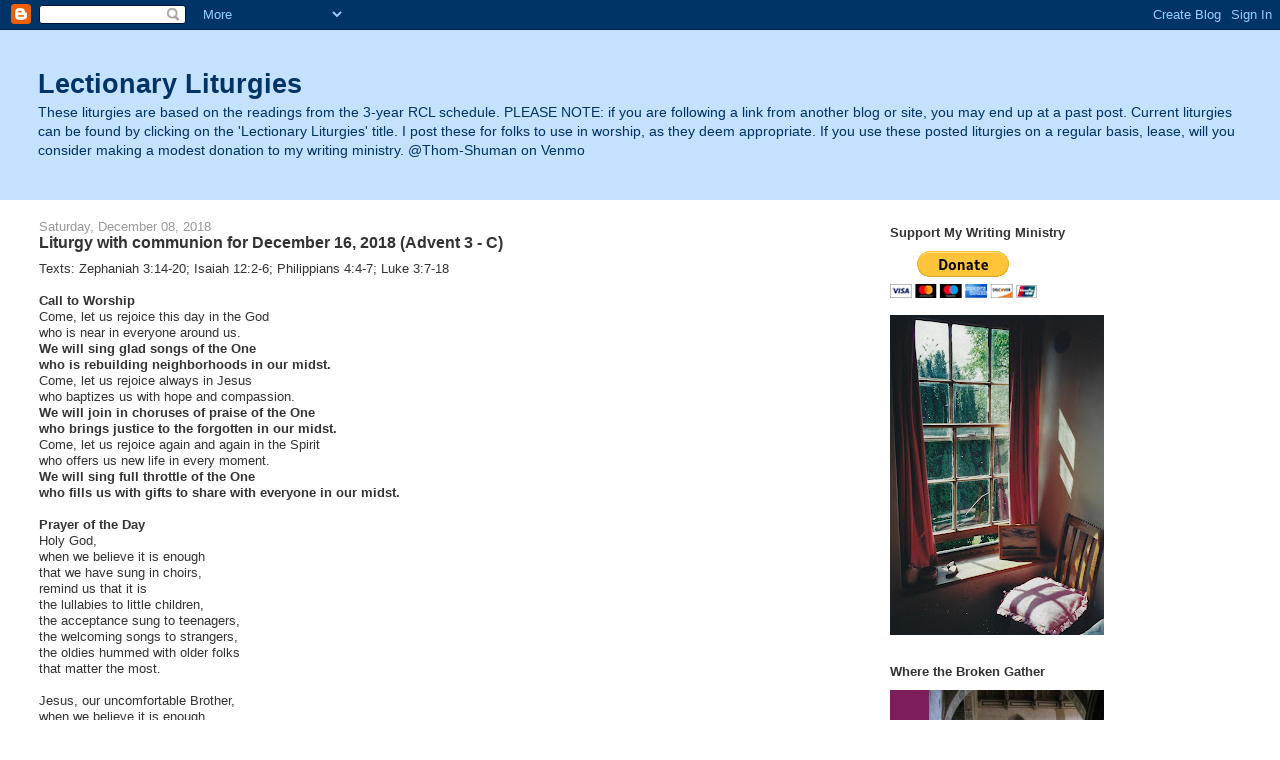

--- FILE ---
content_type: text/html; charset=UTF-8
request_url: https://lectionaryliturgies.blogspot.com/2018/12/liturgy-with-communion-for-december-16.html
body_size: 17863
content:
<!DOCTYPE html>
<html dir='ltr' xmlns='http://www.w3.org/1999/xhtml' xmlns:b='http://www.google.com/2005/gml/b' xmlns:data='http://www.google.com/2005/gml/data' xmlns:expr='http://www.google.com/2005/gml/expr'>
<head>
<link href='https://www.blogger.com/static/v1/widgets/2944754296-widget_css_bundle.css' rel='stylesheet' type='text/css'/>
<meta content='text/html; charset=UTF-8' http-equiv='Content-Type'/>
<meta content='blogger' name='generator'/>
<link href='https://lectionaryliturgies.blogspot.com/favicon.ico' rel='icon' type='image/x-icon'/>
<link href='http://lectionaryliturgies.blogspot.com/2018/12/liturgy-with-communion-for-december-16.html' rel='canonical'/>
<link rel="alternate" type="application/atom+xml" title="Lectionary Liturgies - Atom" href="https://lectionaryliturgies.blogspot.com/feeds/posts/default" />
<link rel="alternate" type="application/rss+xml" title="Lectionary Liturgies - RSS" href="https://lectionaryliturgies.blogspot.com/feeds/posts/default?alt=rss" />
<link rel="service.post" type="application/atom+xml" title="Lectionary Liturgies - Atom" href="https://www.blogger.com/feeds/15228896/posts/default" />

<link rel="alternate" type="application/atom+xml" title="Lectionary Liturgies - Atom" href="https://lectionaryliturgies.blogspot.com/feeds/9099189703792881353/comments/default" />
<!--Can't find substitution for tag [blog.ieCssRetrofitLinks]-->
<meta content='http://lectionaryliturgies.blogspot.com/2018/12/liturgy-with-communion-for-december-16.html' property='og:url'/>
<meta content='Liturgy with communion for December 16, 2018 (Advent 3 - C)' property='og:title'/>
<meta content='Texts: Zephaniah 3:14-20; Isaiah 12:2-6; Philippians 4:4-7; Luke 3:7-18   Call to Worship  Come, let us rejoice this day in the God   who is...' property='og:description'/>
<title>Lectionary Liturgies: Liturgy with communion for December 16, 2018 (Advent 3 - C)</title>
<style id='page-skin-1' type='text/css'><!--
/*
-----------------------------------------------
Blogger Template Style
Name:     Stretch Denim Light
Designer: Darren Delaye
URL:      www.DarrenDelaye.com
Date:     11 Jul 2006
-----------------------------------------------
*/
body {
background: #ffffff;
margin: 0;
padding: 0px;
font: x-small Verdana, Arial;
text-align: center;
color: #333333;
font-size/* */:/**/small;
font-size: /**/small;
}
a:link {
color: #336699;
}
a:visited {
color: #336699;
}
a img {
border-width: 0;
}
#outer-wrapper {
font: normal normal 100% Verdana, Arial, Sans-serif;;
}
/* Header
----------------------------------------------- */
#header-wrapper {
margin:0;
padding: 0;
background-color: #c4e1ff;
text-align: left;
}
#header {
margin: 0 2%;
background-color: #c4e1ff;
color: #003366;
padding: 0;
font: normal normal 210% Verdana, Arial, Sans-serif;;
position: relative;
}
h1.title {
padding-top: 38px;
margin: 0 1% .1em;
line-height: 1.2em;
font-size: 100%;
}
h1.title a, h1.title a:visited {
color: #003366;
text-decoration: none;
}
#header .description {
display: block;
margin: 0 1%;
padding: 0 0 40px;
line-height: 1.4em;
font-size: 50%;
}
/* Content
----------------------------------------------- */
.clear {
clear: both;
}
#content-wrapper {
margin: 0 2%;
padding: 0 0 15px;
text-align: left;
background-color: #ffffff;
border: 1px solid #ffffff;
border-top: 0;
}
#main-wrapper {
margin-left: 1%;
width: 64%;
float: left;
background-color: #ffffff;
display: inline;       /* fix for doubling margin in IE */
word-wrap: break-word; /* fix for long text breaking sidebar float in IE */
overflow: hidden;      /* fix for long non-text content breaking IE sidebar float */
}
#sidebar-wrapper {
margin-right: 1%;
width: 29%;
float: right;
background-color: #ffffff;
display: inline;       /* fix for doubling margin in IE */
word-wrap: break-word; /* fix for long text breaking sidebar float in IE */
overflow: hidden;      /* fix for long non-text content breaking IE sidebar float */
}
/* Headings
----------------------------------------------- */
h2, h3 {
margin: 0;
}
/* Posts
----------------------------------------------- */
.date-header {
margin: 1.5em 0 0;
font-weight: normal;
color: #999999;
font-size: 100%;
}
.post {
margin: 0 0 1.5em;
padding-bottom: 1.5em;
}
.post-title {
margin: 0;
padding: 0;
font-size: 125%;
font-weight: bold;
line-height: 1.1em;
}
.post-title a, .post-title a:visited, .post-title strong {
text-decoration: none;
color: #333333;
font-weight: bold;
}
.post div {
margin: 0 0 .75em;
line-height: 1.3em;
}
.post-footer {
margin: -.25em 0 0;
color: #333333;
font-size: 87%;
}
.post-footer .span {
margin-right: .3em;
}
.post img, table.tr-caption-container {
padding: 4px;
border: 1px solid #ffffff;
}
.tr-caption-container img {
border: none;
padding: 0;
}
.post blockquote {
margin: 1em 20px;
}
.post blockquote p {
margin: .75em 0;
}
/* Comments
----------------------------------------------- */
#comments h4 {
margin: 1em 0;
color: #999999;
}
#comments h4 strong {
font-size: 110%;
}
#comments-block {
margin: 1em 0 1.5em;
line-height: 1.3em;
}
#comments-block dt {
margin: .5em 0;
}
#comments-block dd {
margin: .25em 0 0;
}
#comments-block dd.comment-footer {
margin: -.25em 0 2em;
line-height: 1.4em;
font-size: 78%;
}
#comments-block dd p {
margin: 0 0 .75em;
}
.deleted-comment {
font-style:italic;
color:gray;
}
.feed-links {
clear: both;
line-height: 2.5em;
}
#blog-pager-newer-link {
float: left;
}
#blog-pager-older-link {
float: right;
}
#blog-pager {
text-align: center;
}
/* Sidebar Content
----------------------------------------------- */
.sidebar h2 {
margin: 1.6em 0 .5em;
padding: 4px 5px;
background-color: #ffffff;
font-size: 100%;
color: #333333;
}
.sidebar ul {
margin: 0;
padding: 0;
list-style: none;
}
.sidebar li {
margin: 0;
padding-top: 0;
padding-right: 0;
padding-bottom: .5em;
padding-left: 15px;
text-indent: -15px;
line-height: 1.5em;
}
.sidebar {
color: #333333;
line-height:1.3em;
}
.sidebar .widget {
margin-bottom: 1em;
}
.sidebar .widget-content {
margin: 0 5px;
}
/* Profile
----------------------------------------------- */
.profile-img {
float: left;
margin-top: 0;
margin-right: 5px;
margin-bottom: 5px;
margin-left: 0;
padding: 4px;
border: 1px solid #ffffff;
}
.profile-data {
margin:0;
text-transform:uppercase;
letter-spacing:.1em;
font-weight: bold;
line-height: 1.6em;
font-size: 78%;
}
.profile-datablock {
margin:.5em 0 .5em;
}
.profile-textblock {
margin: 0.5em 0;
line-height: 1.6em;
}
/* Footer
----------------------------------------------- */
#footer {
clear: both;
text-align: center;
color: #333333;
}
#footer .widget {
margin:.5em;
padding-top: 20px;
font-size: 85%;
line-height: 1.5em;
text-align: left;
}
/** Page structure tweaks for layout editor wireframe */
body#layout #header {
width: 750px;
}

--></style>
<link href='https://www.blogger.com/dyn-css/authorization.css?targetBlogID=15228896&amp;zx=56d5dce1-69e9-45f9-b7de-e9645832ed2d' media='none' onload='if(media!=&#39;all&#39;)media=&#39;all&#39;' rel='stylesheet'/><noscript><link href='https://www.blogger.com/dyn-css/authorization.css?targetBlogID=15228896&amp;zx=56d5dce1-69e9-45f9-b7de-e9645832ed2d' rel='stylesheet'/></noscript>
<meta name='google-adsense-platform-account' content='ca-host-pub-1556223355139109'/>
<meta name='google-adsense-platform-domain' content='blogspot.com'/>

</head>
<body>
<div class='navbar section' id='navbar'><div class='widget Navbar' data-version='1' id='Navbar1'><script type="text/javascript">
    function setAttributeOnload(object, attribute, val) {
      if(window.addEventListener) {
        window.addEventListener('load',
          function(){ object[attribute] = val; }, false);
      } else {
        window.attachEvent('onload', function(){ object[attribute] = val; });
      }
    }
  </script>
<div id="navbar-iframe-container"></div>
<script type="text/javascript" src="https://apis.google.com/js/platform.js"></script>
<script type="text/javascript">
      gapi.load("gapi.iframes:gapi.iframes.style.bubble", function() {
        if (gapi.iframes && gapi.iframes.getContext) {
          gapi.iframes.getContext().openChild({
              url: 'https://www.blogger.com/navbar/15228896?po\x3d9099189703792881353\x26origin\x3dhttps://lectionaryliturgies.blogspot.com',
              where: document.getElementById("navbar-iframe-container"),
              id: "navbar-iframe"
          });
        }
      });
    </script><script type="text/javascript">
(function() {
var script = document.createElement('script');
script.type = 'text/javascript';
script.src = '//pagead2.googlesyndication.com/pagead/js/google_top_exp.js';
var head = document.getElementsByTagName('head')[0];
if (head) {
head.appendChild(script);
}})();
</script>
</div></div>
<div id='outer-wrapper'><div id='wrap2'>
<!-- skip links for text browsers -->
<span id='skiplinks' style='display:none;'>
<a href='#main'>skip to main </a> |
      <a href='#sidebar'>skip to sidebar</a>
</span>
<div id='header-wrapper'>
<div class='header section' id='header'><div class='widget Header' data-version='1' id='Header1'>
<div id='header-inner'>
<div class='titlewrapper'>
<h1 class='title'>
<a href='https://lectionaryliturgies.blogspot.com/'>
Lectionary Liturgies
</a>
</h1>
</div>
<div class='descriptionwrapper'>
<p class='description'><span>These liturgies are based on the readings from the 3-year RCL schedule.  PLEASE NOTE: if you are following a link from another blog or site, you may end up at a past post.  Current liturgies can be found by clicking on the 'Lectionary Liturgies' title.   I post these for folks to use in worship, as they deem appropriate. If you use these posted liturgies on a regular basis, lease, will you consider making a modest donation to my writing ministry. @Thom-Shuman on Venmo</span></p>
</div>
</div>
</div></div>
</div>
<div id='content-wrapper'>
<div id='crosscol-wrapper' style='text-align:center'>
<div class='crosscol no-items section' id='crosscol'></div>
</div>
<div id='main-wrapper'>
<div class='main section' id='main'><div class='widget Blog' data-version='1' id='Blog1'>
<div class='blog-posts hfeed'>

          <div class="date-outer">
        
<h2 class='date-header'><span>Saturday, December 08, 2018</span></h2>

          <div class="date-posts">
        
<div class='post-outer'>
<div class='post hentry uncustomized-post-template' itemprop='blogPost' itemscope='itemscope' itemtype='http://schema.org/BlogPosting'>
<meta content='15228896' itemprop='blogId'/>
<meta content='9099189703792881353' itemprop='postId'/>
<a name='9099189703792881353'></a>
<h3 class='post-title entry-title' itemprop='name'>
Liturgy with communion for December 16, 2018 (Advent 3 - C)
</h3>
<div class='post-header'>
<div class='post-header-line-1'></div>
</div>
<div class='post-body entry-content' id='post-body-9099189703792881353' itemprop='description articleBody'>
<span style="font-family: &quot;arial&quot; , &quot;helvetica&quot; , sans-serif;">Texts: Zephaniah 3:14-20; Isaiah 12:2-6; Philippians 4:4-7; Luke 3:7-18</span><br />
<span style="font-family: &quot;arial&quot; , &quot;helvetica&quot; , sans-serif;"><br /></span>
<span style="font-family: &quot;arial&quot; , &quot;helvetica&quot; , sans-serif;"><b>Call to Worship</b></span><br />
<span style="font-family: &quot;arial&quot; , &quot;helvetica&quot; , sans-serif;">Come, let us rejoice this day in the God&nbsp;</span><br />
<span style="font-family: &quot;arial&quot; , &quot;helvetica&quot; , sans-serif;">who is near in everyone around us.</span><br />
<span style="font-family: &quot;arial&quot; , &quot;helvetica&quot; , sans-serif;"><b>We will sing glad songs of the One</b></span><br />
<span style="font-family: &quot;arial&quot; , &quot;helvetica&quot; , sans-serif;"><b>who is rebuilding neighborhoods in our midst.</b></span><br />
<span style="font-family: &quot;arial&quot; , &quot;helvetica&quot; , sans-serif;">Come, let us rejoice always in Jesus&nbsp;</span><br />
<span style="font-family: &quot;arial&quot; , &quot;helvetica&quot; , sans-serif;">who baptizes us with hope and compassion.</span><br />
<span style="font-family: &quot;arial&quot; , &quot;helvetica&quot; , sans-serif;"><b>We will join in choruses of praise of the One</b></span><br />
<span style="font-family: &quot;arial&quot; , &quot;helvetica&quot; , sans-serif;"><b>who brings justice to the forgotten in our midst.</b></span><br />
<span style="font-family: &quot;arial&quot; , &quot;helvetica&quot; , sans-serif;">Come, let us rejoice again and again in the Spirit</span><br />
<span style="font-family: &quot;arial&quot; , &quot;helvetica&quot; , sans-serif;">who offers us new life in every moment.</span><br />
<span style="font-family: &quot;arial&quot; , &quot;helvetica&quot; , sans-serif;"><b>We will sing full throttle of the One</b></span><br />
<span style="font-family: &quot;arial&quot; , &quot;helvetica&quot; , sans-serif;"><b>who fills us with gifts to share with everyone in our midst.</b></span><br />
<span style="font-family: &quot;arial&quot; , &quot;helvetica&quot; , sans-serif;"><b><br /></b></span>
<span style="font-family: &quot;arial&quot; , &quot;helvetica&quot; , sans-serif;"><b>Prayer of the Day</b></span><br />
<span style="font-family: &quot;arial&quot; , &quot;helvetica&quot; , sans-serif;">Holy God,</span><br />
<span style="font-family: &quot;arial&quot; , &quot;helvetica&quot; , sans-serif;">when we believe it is enough</span><br />
<span style="font-family: &quot;arial&quot; , &quot;helvetica&quot; , sans-serif;">that we have sung in choirs,</span><br />
<span style="font-family: &quot;arial&quot; , &quot;helvetica&quot; , sans-serif;">remind us that it is</span><br />
<span style="font-family: &quot;arial&quot; , &quot;helvetica&quot; , sans-serif;">the lullabies to little children,</span><br />
<span style="font-family: &quot;arial&quot; , &quot;helvetica&quot; , sans-serif;">the acceptance sung to teenagers,</span><br />
<span style="font-family: &quot;arial&quot; , &quot;helvetica&quot; , sans-serif;">the welcoming songs to strangers,</span><br />
<span style="font-family: &quot;arial&quot; , &quot;helvetica&quot; , sans-serif;">the oldies hummed with older folks</span><br />
<span style="font-family: &quot;arial&quot; , &quot;helvetica&quot; , sans-serif;">that matter the most.</span><br />
<span style="font-family: &quot;arial&quot; , &quot;helvetica&quot; , sans-serif;"><br /></span>
<span style="font-family: &quot;arial&quot; , &quot;helvetica&quot; , sans-serif;">Jesus, our uncomfortable Brother,</span><br />
<span style="font-family: &quot;arial&quot; , &quot;helvetica&quot; , sans-serif;">when we believe it is enough</span><br />
<span style="font-family: &quot;arial&quot; , &quot;helvetica&quot; , sans-serif;">to have been in church every week</span><br />
<span style="font-family: &quot;arial&quot; , &quot;helvetica&quot; , sans-serif;">remind us that it is</span><br />
<span style="font-family: &quot;arial&quot; , &quot;helvetica&quot; , sans-serif;">the kindness we share on Monday,</span><br />
<span style="font-family: &quot;arial&quot; , &quot;helvetica&quot; , sans-serif;">the justice we work for on Tuesday</span><br />
<span style="font-family: &quot;arial&quot; , &quot;helvetica&quot; , sans-serif;">the tutoring we offer on Wednesday,</span><br />
<span style="font-family: &quot;arial&quot; , &quot;helvetica&quot; , sans-serif;">the meals we serve on Thursday,</span><br />
<span style="font-family: &quot;arial&quot; , &quot;helvetica&quot; , sans-serif;">the blood we donate on Friday,</span><br />
<span style="font-family: &quot;arial&quot; , &quot;helvetica&quot; , sans-serif;">the rides we give on Saturday,</span><br />
<span style="font-family: &quot;arial&quot; , &quot;helvetica&quot; , sans-serif;">the grace we live every day</span><br />
<span style="font-family: &quot;arial&quot; , &quot;helvetica&quot; , sans-serif;">that matter the most.</span><br />
<span style="font-family: &quot;arial&quot; , &quot;helvetica&quot; , sans-serif;"><br /></span>
<span style="font-family: &quot;arial&quot; , &quot;helvetica&quot; , sans-serif;">Spirit of wisdom,</span><br />
<span style="font-family: &quot;arial&quot; , &quot;helvetica&quot; , sans-serif;">when we believe it is enough</span><br />
<span style="font-family: &quot;arial&quot; , &quot;helvetica&quot; , sans-serif;">to have taught Sunday School</span><br />
<span style="font-family: &quot;arial&quot; , &quot;helvetica&quot; , sans-serif;">for so many years, remind us that it is</span><br />
<span style="font-family: &quot;arial&quot; , &quot;helvetica&quot; , sans-serif;">the words of forgiveness we offer,</span><br />
<span style="font-family: &quot;arial&quot; , &quot;helvetica&quot; , sans-serif;">the books we open for children,</span><br />
<span style="font-family: &quot;arial&quot; , &quot;helvetica&quot; , sans-serif;">the skills we share without recompense,</span><br />
<span style="font-family: &quot;arial&quot; , &quot;helvetica&quot; , sans-serif;">the arms we open to others</span><br />
<span style="font-family: &quot;arial&quot; , &quot;helvetica&quot; , sans-serif;">that matter the most.</span><br />
<span style="font-family: &quot;arial&quot; , &quot;helvetica&quot; , sans-serif;"><br /></span>
<span style="font-family: &quot;arial&quot; , &quot;helvetica&quot; , sans-serif;">When we believe our lives faithfulness are enough,</span><br />
<span style="font-family: &quot;arial&quot; , &quot;helvetica&quot; , sans-serif;">remind us that there is always more we can do,</span><br />
<span style="font-family: &quot;arial&quot; , &quot;helvetica&quot; , sans-serif;">God in Community, Holy in One,</span><br />
<span style="font-family: &quot;arial&quot; , &quot;helvetica&quot; , sans-serif;">even as we pray as we are taught,</span><br />
<span style="font-family: &quot;arial&quot; , &quot;helvetica&quot; , sans-serif;">(<i>The Lord's Prayer</i>)</span><br />
<span style="font-family: &quot;arial&quot; , &quot;helvetica&quot; , sans-serif;"><b><br /></b></span>
<span style="font-family: &quot;arial&quot; , &quot;helvetica&quot; , sans-serif;"><b>Call to Reconciliation</b></span><br />
<span style="font-family: &quot;arial&quot; , &quot;helvetica&quot; , sans-serif;">Why should we fear? Whatever we have said or done; whoever we have neglected or whatever we refused to do, surely God has washed away with the waters of life, flowing into that crystal sea of forgiveness.&nbsp; Let us bring our lives to the One who comes to give us hope and life, in this and in every season, as we pray together, saying,</span><br />
<span style="font-family: &quot;arial&quot; , &quot;helvetica&quot; , sans-serif;"><br /></span>
<span style="font-family: &quot;arial&quot; , &quot;helvetica&quot; , sans-serif;"><b>Unison Prayer for Forgiveness</b></span><br />
<span style="font-family: &quot;arial&quot; , &quot;helvetica&quot; , sans-serif;"><b>&nbsp; &nbsp;We admit, God of Advent, that it is easier to trust a politician's glib words than yours which were spoken so long ago.&nbsp; We know how afraid we are of tomorrow, because of what we do today, ignoring what you brought about so long ago.&nbsp; We, who have been given so much from your heart, find it hard to share even a smidgen from&nbsp; our abundance.</b></span><br />
<span style="font-family: &quot;arial&quot; , &quot;helvetica&quot; , sans-serif;"><b>&nbsp; &nbsp;Forgive us, God our hope, and have mercy on us.&nbsp; Lift us to our feet; draw us close into your loving embrace; drench us the buckets of grace drawn from the deep wells of life, so we will have the courage to declare you as our God, as we follow Jesus Christ, who has blessed us with the Holy Spirit.</b></span><br />
<span style="font-family: &quot;arial&quot; , &quot;helvetica&quot; , sans-serif;"><b><br /></b></span>
<span style="font-family: &quot;arial&quot; , &quot;helvetica&quot; , sans-serif;"><i>Silence is kept</i></span><br />
<span style="font-family: &quot;arial&quot; , &quot;helvetica&quot; , sans-serif;"><i><br /></i></span>
<span style="font-family: &quot;arial&quot; , &quot;helvetica&quot; , sans-serif;"><b>Assurance of Pardon</b></span><br />
<span style="font-family: &quot;arial&quot; , &quot;helvetica&quot; , sans-serif;">As plain as the heart in our chests, the good new is this: God is our hope.&nbsp; God is our life.&nbsp; God is our future.</span><br />
<span style="font-family: &quot;arial&quot; , &quot;helvetica&quot; , sans-serif;"><b>We will sing aloud, our voices at full throttle.&nbsp; We are forgiven, we are saved!&nbsp; Thanks be to God.&nbsp; Amen.</b></span><br />
<span style="font-family: &quot;arial&quot; , &quot;helvetica&quot; , sans-serif;"><b><br /></b></span>
<span style="font-family: &quot;arial&quot; , &quot;helvetica&quot; , sans-serif;"><b>Prayer of Dedication/Offering</b></span><br />
<span style="font-family: &quot;arial&quot; , &quot;helvetica&quot; , sans-serif;">We will not be afraid, Loving God, to offer our hopes, our hearts, our treasures to you, but do so willingly, trusting that you will use them to bring life, joy, grace, and peace to all around us.&nbsp; We pray in the name of Jesus.&nbsp; Amen.</span><br />
<span style="font-family: &quot;arial&quot; , &quot;helvetica&quot; , sans-serif;"><br /></span>
<span style="font-family: &quot;arial&quot; , &quot;helvetica&quot; , sans-serif;"><b>Great Prayer of Thanksgiving</b></span><br />
<span style="font-family: &quot;arial&quot; , &quot;helvetica&quot; , sans-serif;">May the God who saves us be with you.</span><br />
<span style="font-family: &quot;arial&quot; , &quot;helvetica&quot; , sans-serif;"><b>May the God of redemption be with you.</b></span><br />
<span style="font-family: &quot;arial&quot; , &quot;helvetica&quot; , sans-serif;">Let us offer our hearts to our God of grace.</span><br />
<span style="font-family: &quot;arial&quot; , &quot;helvetica&quot; , sans-serif;"><b>We open them that God may fill them with life and hope.</b></span><br />
<span style="font-family: &quot;arial&quot; , &quot;helvetica&quot; , sans-serif;">Come and sing glad praises to the God who is with us.</span><br />
<span style="font-family: &quot;arial&quot; , &quot;helvetica&quot; , sans-serif;"><b>With great joy and hope, we join in glad choruses of praise.</b></span><br />
<span style="font-family: &quot;arial&quot; , &quot;helvetica&quot; , sans-serif;"><b><br /></b></span>
<span style="font-family: &quot;arial&quot; , &quot;helvetica&quot; , sans-serif;">Out of the dried up well called chaos,</span><br />
<span style="font-family: &quot;arial&quot; , &quot;helvetica&quot; , sans-serif;">Divining God, you brought forth</span><br />
<span style="font-family: &quot;arial&quot; , &quot;helvetica&quot; , sans-serif;">creation gushing with living waters,</span><br />
<span style="font-family: &quot;arial&quot; , &quot;helvetica&quot; , sans-serif;">&nbsp; &nbsp;that ran through valleys towards oceans,</span><br />
<span style="font-family: &quot;arial&quot; , &quot;helvetica&quot; , sans-serif;"><b>&nbsp; &nbsp;</b>that sprinkled flowers on forest floors,</span><br />
<span style="font-family: &quot;arial&quot; , &quot;helvetica&quot; , sans-serif;">&nbsp; &nbsp;that gave nourishment to birds, to animals</span><br />
<span style="font-family: &quot;arial&quot; , &quot;helvetica&quot; , sans-serif;">and to those shaped in your image,</span><br />
<span style="font-family: &quot;arial&quot; , &quot;helvetica&quot; , sans-serif;">who were offered all the gracious gifts</span><br />
<span style="font-family: &quot;arial&quot; , &quot;helvetica&quot; , sans-serif;">which flowed from your heart.</span><br />
<span style="font-family: &quot;arial&quot; , &quot;helvetica&quot; , sans-serif;">We could have lived with you&nbsp;</span><br />
<span style="font-family: &quot;arial&quot; , &quot;helvetica&quot; , sans-serif;">in that garden of wonder and delight,</span><br />
<span style="font-family: &quot;arial&quot; , &quot;helvetica&quot; , sans-serif;">&nbsp; &nbsp;but we listened to the temptations</span><br />
<span style="font-family: &quot;arial&quot; , &quot;helvetica&quot; , sans-serif;">&nbsp; &nbsp;offered to us by death and sin,</span><br />
<span style="font-family: &quot;arial&quot; , &quot;helvetica&quot; , sans-serif;">&nbsp; &nbsp;choosing to share our lives with them.</span><br />
<span style="font-family: &quot;arial&quot; , &quot;helvetica&quot; , sans-serif;">The prophets came, time and again,</span><br />
<span style="font-family: &quot;arial&quot; , &quot;helvetica&quot; , sans-serif;">their words sung full throttle</span><br />
<span style="font-family: &quot;arial&quot; , &quot;helvetica&quot; , sans-serif;">in the courtyards of cities and</span><br />
<span style="font-family: &quot;arial&quot; , &quot;helvetica&quot; , sans-serif;">from the rooftops of villages,</span><br />
<span style="font-family: &quot;arial&quot; , &quot;helvetica&quot; , sans-serif;">&nbsp; &nbsp;but we were like those trees</span><br />
<span style="font-family: &quot;arial&quot; , &quot;helvetica&quot; , sans-serif;">&nbsp; &nbsp;which look so healthy on the outside,</span><br />
<span style="font-family: &quot;arial&quot; , &quot;helvetica&quot; , sans-serif;">&nbsp; &nbsp;but are hollowed out by decay.</span><br />
<span style="font-family: &quot;arial&quot; , &quot;helvetica&quot; , sans-serif;">In your love, and with your hope,</span><br />
<span style="font-family: &quot;arial&quot; , &quot;helvetica&quot; , sans-serif;">you chose to become one of us,</span><br />
<span style="font-family: &quot;arial&quot; , &quot;helvetica&quot; , sans-serif;">Jesus being born into our lives.</span><br />
<span style="font-family: &quot;arial&quot; , &quot;helvetica&quot; , sans-serif;"><br /></span>
<span style="font-family: &quot;arial&quot; , &quot;helvetica&quot; , sans-serif;">With those who rejoice always and again,</span><br />
<span style="font-family: &quot;arial&quot; , &quot;helvetica&quot; , sans-serif;">with those who long to be brought home,</span><br />
<span style="font-family: &quot;arial&quot; , &quot;helvetica&quot; , sans-serif;">we lift our voices to you:</span><br />
<span style="font-family: &quot;arial&quot; , &quot;helvetica&quot; , sans-serif;"><br /></span>
<span style="font-family: &quot;arial&quot; , &quot;helvetica&quot; , sans-serif;"><b>Holy, holy, holy are you, God who saves us.</b></span><br />
<span style="font-family: &quot;arial&quot; , &quot;helvetica&quot; , sans-serif;"><b>We rejoice with all creation in praising you.</b></span><br />
<span style="font-family: &quot;arial&quot; , &quot;helvetica&quot; , sans-serif;"><b>Hosanna in the highest!</b></span><br />
<span style="font-family: &quot;arial&quot; , &quot;helvetica&quot; , sans-serif;"><b><br /></b></span>
<span style="font-family: &quot;arial&quot; , &quot;helvetica&quot; , sans-serif;"><b>Blessed is the One who comes to baptize us&nbsp;</b></span><br />
<span style="font-family: &quot;arial&quot; , &quot;helvetica&quot; , sans-serif;"><b>&nbsp; &nbsp;with new life and with the Spirit.</b></span><br />
<span style="font-family: &quot;arial&quot; , &quot;helvetica&quot; , sans-serif;"><b>Hosanna in the highest!</b></span><br />
<span style="font-family: &quot;arial&quot; , &quot;helvetica&quot; , sans-serif;"><b><br /></b></span>
<span style="font-family: &quot;arial&quot; , &quot;helvetica&quot; , sans-serif;">Though you are holy being knowing,</span><br />
<span style="font-family: &quot;arial&quot; , &quot;helvetica&quot; , sans-serif;">God of this season, you chose hope</span><br />
<span style="font-family: &quot;arial&quot; , &quot;helvetica&quot; , sans-serif;">to be embodied in Jesus, your Child.</span><br />
<span style="font-family: &quot;arial&quot; , &quot;helvetica&quot; , sans-serif;">Rejecting power,</span><br />
<span style="font-family: &quot;arial&quot; , &quot;helvetica&quot; , sans-serif;">&nbsp; &nbsp;his weakness raises the fallen to their feet;</span><br />
<span style="font-family: &quot;arial&quot; , &quot;helvetica&quot; , sans-serif;">refusing to be afraid,</span><br />
<span style="font-family: &quot;arial&quot; , &quot;helvetica&quot; , sans-serif;">&nbsp; &nbsp;he whispers to us to trust as deeply</span><br />
<span style="font-family: &quot;arial&quot; , &quot;helvetica&quot; , sans-serif;">&nbsp; &nbsp;and faithfully as he did;</span><br />
<span style="font-family: &quot;arial&quot; , &quot;helvetica&quot; , sans-serif;">unable to exclude the forgotten,</span><br />
<span style="font-family: &quot;arial&quot; , &quot;helvetica&quot; , sans-serif;">&nbsp; &nbsp;he welcomes his sisters and brothers</span><br />
<span style="font-family: &quot;arial&quot; , &quot;helvetica&quot; , sans-serif;">&nbsp; &nbsp;shoved to the side and forgotten by us;</span><br />
<span style="font-family: &quot;arial&quot; , &quot;helvetica&quot; , sans-serif;">doing all he could for others,</span><br />
<span style="font-family: &quot;arial&quot; , &quot;helvetica&quot; , sans-serif;">he finally let his executioners&nbsp;</span><br />
<span style="font-family: &quot;arial&quot; , &quot;helvetica&quot; , sans-serif;">untie the thongs of his sandals,</span><br />
<span style="font-family: &quot;arial&quot; , &quot;helvetica&quot; , sans-serif;">so that by his death and resurrection,</span><br />
<span style="font-family: &quot;arial&quot; , &quot;helvetica&quot; , sans-serif;">we might be shod in resurrection love,</span><br />
<span style="font-family: &quot;arial&quot; , &quot;helvetica&quot; , sans-serif;">walking home to be with you at last.</span><br />
<span style="font-family: &quot;arial&quot; , &quot;helvetica&quot; , sans-serif;"><br /></span>
<span style="font-family: &quot;arial&quot; , &quot;helvetica&quot; , sans-serif;">Surely his resurrection gives us new hope and life,</span><br />
<span style="font-family: &quot;arial&quot; , &quot;helvetica&quot; , sans-serif;">surely we bear the fruit of his grace and life,</span><br />
<span style="font-family: &quot;arial&quot; , &quot;helvetica&quot; , sans-serif;">even as we proclaim that mystery we call faith:</span><br />
<span style="font-family: &quot;arial&quot; , &quot;helvetica&quot; , sans-serif;"><br /></span>
<span style="font-family: &quot;arial&quot; , &quot;helvetica&quot; , sans-serif;"><b>Surely, on that day, Jesus gave his life for those he loved;</b></span><br />
<span style="font-family: &quot;arial&quot; , &quot;helvetica&quot; , sans-serif;"><b>surely, on that morning, Jesus was raised to new life;</b></span><br />
<span style="font-family: &quot;arial&quot; , &quot;helvetica&quot; , sans-serif;"><b>surely, in that time to come, Jesus will gather us to new life.</b></span><br />
<span style="font-family: &quot;arial&quot; , &quot;helvetica&quot; , sans-serif;"><b><br /></b></span>
<span style="font-family: arial, helvetica, sans-serif;">O holy God of the ages, may your Spirit</span><br />
<span style="font-family: arial, helvetica, sans-serif;">descend upon those of us gathered&nbsp;</span><br />
<span style="font-family: arial, helvetica, sans-serif;">and on the gifts which fill the sacred table.</span><br />
<span style="font-family: arial, helvetica, sans-serif;">Here, may the broken bread feed us</span><br />
<span style="font-family: arial, helvetica, sans-serif;">and reshape our fragmented lives</span><br />
<span style="font-family: arial, helvetica, sans-serif;">so we may see those around us,</span><br />
<span style="font-family: arial, helvetica, sans-serif;">&nbsp; &nbsp;giving our extra clothes</span><br />
<span style="font-family: arial, helvetica, sans-serif;">&nbsp; &nbsp; &nbsp; to those who have too few;</span><br />
<span style="font-family: arial, helvetica, sans-serif;">&nbsp; &nbsp;emptying our pantries</span><br />
<span style="font-family: arial, helvetica, sans-serif;">&nbsp; &nbsp; &nbsp; to feed those who are hungry.</span><br />
<span style="font-family: arial, helvetica, sans-serif;">Here, may we draw compassion&nbsp;</span><br />
<span style="font-family: arial, helvetica, sans-serif;">from the deep wells of the cup of grace,</span><br />
<span style="font-family: arial, helvetica, sans-serif;">so we may go forth to serve others:</span><br />
<span style="font-family: arial, helvetica, sans-serif;">&nbsp; &nbsp;as crossing guards at schools,</span><br />
<span style="font-family: arial, helvetica, sans-serif;">&nbsp; &nbsp;as caregivers for the vulnerable,</span><br />
<span style="font-family: arial, helvetica, sans-serif;">&nbsp; &nbsp;as your peace which brings healing.</span><br />
<span style="font-family: arial, helvetica, sans-serif;"><br /></span>
<span style="font-family: arial, helvetica, sans-serif;">And when all time and history has ended</span><br />
<span style="font-family: arial, helvetica, sans-serif;">and we are brought home at the last,</span><br />
<span style="font-family: arial, helvetica, sans-serif;">we will sing full throttle with our sisters and brothers,</span><br />
<span style="font-family: arial, helvetica, sans-serif;">with great joy, hope, wonder, and praise</span><br />
<span style="font-family: arial, helvetica, sans-serif;">of your enduring goodness and grace,</span><br />
<span style="font-family: arial, helvetica, sans-serif;">God in Community, Holy in One.&nbsp; Amen.</span><br />
<span style="font-family: arial, helvetica, sans-serif;"><br /></span>
<span style="font-family: arial, helvetica, sans-serif;"><b>Sending</b></span><br />
<span style="font-family: arial, helvetica, sans-serif;">Setting aside our fears and worries, let us go.</span><br />
<span style="font-family: arial, helvetica, sans-serif;"><b>We will go as God's people on this day,</b></span><br />
<span style="font-family: arial, helvetica, sans-serif;"><b>to remind everyone that God is as close</b></span><br />
<span style="font-family: arial, helvetica, sans-serif;"><b>to them as the beats of their hearts.</b></span><br />
<span style="font-family: arial, helvetica, sans-serif;">Setting aside our prejudices and assumptions, let us go.</span><br />
<span style="font-family: arial, helvetica, sans-serif;"><b>We will go as Jesus' followers this day,</b></span><br />
<span style="font-family: arial, helvetica, sans-serif;"><b>to gather up the forgotten and bring them home,</b></span><br />
<span style="font-family: arial, helvetica, sans-serif;"><b>to embrace the lonely as sisters and brothers.</b></span><br />
<span style="font-family: arial, helvetica, sans-serif;">Setting aside our expectations and demands, let us go.</span><br />
<span style="font-family: arial, helvetica, sans-serif;"><b>We will go as those graced by the Spirit,</b></span><br />
<span style="font-family: arial, helvetica, sans-serif;"><b>to share with others the waters from grace's deep wells,</b></span><br />
<span style="font-family: arial, helvetica, sans-serif;"><b>to offer that peace which never comes to an end.</b></span><br />
<span style="font-family: arial, helvetica, sans-serif;"><b><br /></b></span>
<span style="font-family: arial, helvetica, sans-serif;">(c) 2018 Thom M. Shuman</span><br />
<span style="font-family: &quot;arial&quot; , &quot;helvetica&quot; , sans-serif;">&nbsp; &nbsp;</span><br />
<span style="font-family: &quot;arial&quot; , &quot;helvetica&quot; , sans-serif;"><br /></span>
<span style="font-family: &quot;arial&quot; , &quot;helvetica&quot; , sans-serif;"><b><br /></b></span>
<span style="font-family: &quot;arial&quot; , &quot;helvetica&quot; , sans-serif;"><b><br /></b></span>
<span style="font-family: &quot;arial&quot; , &quot;helvetica&quot; , sans-serif;"><br /></span>
<span style="font-family: &quot;arial&quot; , &quot;helvetica&quot; , sans-serif;"><b><br /></b></span>
<div style='clear: both;'></div>
</div>
<div class='post-footer'>
<div class='post-footer-line post-footer-line-1'>
<span class='post-author vcard'>
Posted by
<span class='fn' itemprop='author' itemscope='itemscope' itemtype='http://schema.org/Person'>
<meta content='https://www.blogger.com/profile/09267107871832458323' itemprop='url'/>
<a class='g-profile' href='https://www.blogger.com/profile/09267107871832458323' rel='author' title='author profile'>
<span itemprop='name'>Thom M. Shuman</span>
</a>
</span>
</span>
<span class='post-timestamp'>
at
<meta content='http://lectionaryliturgies.blogspot.com/2018/12/liturgy-with-communion-for-december-16.html' itemprop='url'/>
<a class='timestamp-link' href='https://lectionaryliturgies.blogspot.com/2018/12/liturgy-with-communion-for-december-16.html' rel='bookmark' title='permanent link'><abbr class='published' itemprop='datePublished' title='2018-12-08T17:27:00-08:00'>5:27 PM</abbr></a>
</span>
<span class='post-comment-link'>
</span>
<span class='post-icons'>
<span class='item-action'>
<a href='https://www.blogger.com/email-post/15228896/9099189703792881353' title='Email Post'>
<img alt='' class='icon-action' height='13' src='https://resources.blogblog.com/img/icon18_email.gif' width='18'/>
</a>
</span>
<span class='item-control blog-admin pid-3263427'>
<a href='https://www.blogger.com/post-edit.g?blogID=15228896&postID=9099189703792881353&from=pencil' title='Edit Post'>
<img alt='' class='icon-action' height='18' src='https://resources.blogblog.com/img/icon18_edit_allbkg.gif' width='18'/>
</a>
</span>
</span>
<div class='post-share-buttons goog-inline-block'>
</div>
</div>
<div class='post-footer-line post-footer-line-2'>
<span class='post-labels'>
</span>
</div>
<div class='post-footer-line post-footer-line-3'>
<span class='post-location'>
</span>
</div>
</div>
</div>
<div class='comments' id='comments'>
<a name='comments'></a>
</div>
</div>

        </div></div>
      
</div>
<div class='blog-pager' id='blog-pager'>
<span id='blog-pager-newer-link'>
<a class='blog-pager-newer-link' href='https://lectionaryliturgies.blogspot.com/2018/12/liturgy-with-communion-for-december-23.html' id='Blog1_blog-pager-newer-link' title='Newer Post'>Newer Post</a>
</span>
<span id='blog-pager-older-link'>
<a class='blog-pager-older-link' href='https://lectionaryliturgies.blogspot.com/2018/11/liturgy-with-communion-for-december-9.html' id='Blog1_blog-pager-older-link' title='Older Post'>Older Post</a>
</span>
<a class='home-link' href='https://lectionaryliturgies.blogspot.com/'>Home</a>
</div>
<div class='clear'></div>
<div class='post-feeds'>
</div>
</div></div>
</div>
<div id='sidebar-wrapper'>
<div class='sidebar section' id='sidebar'><div class='widget HTML' data-version='1' id='HTML1'>
<h2 class='title'>Support My Writing Ministry</h2>
<div class='widget-content'>
<form action="https://www.paypal.com/cgi-bin/webscr" method="post">
<input value="_s-xclick" name="cmd" type="hidden"/>
<input value="-----BEGIN [base64]/RxyCoSTELMAkGBSsOAwIaBQAwgbQGCSqGSIb3DQEHATAUBggqhkiG9w0DBwQI2ZqlCvJa5euAgZDRSoB0kRaFV10Yof9udJ/[base64]/hJl66/RGqrj5rFb08sAABNTzDTiqqNpJeBsYs/[base64]/MA0GCSqGSIb3DQEBBQUAA4GBAIFfOlaagFrl71+jq6OKidbWFSE+Q4FqROvdgIONth+8kSK//Y/4ihuE4Ymvzn5ceE3S/[base64]/ZqRbY+5kotRHR6x0wTzcS+rFPmiPeBvHU+/R2UuIsIPKxVi3msUXr9YSe8My5xw-----END PKCS7-----
" name="encrypted" type="hidden"/>
<input border="0" alt="PayPal - The safer, easier way to pay online!" src="https://www.paypal.com/en_US/i/btn/btn_donateCC_LG.gif" name="submit" type="image"/>
<img border="0" alt="" width="1" src="https://www.paypal.com/en_US/i/scr/pixel.gif" height="1"/>
</form>
</div>
<div class='clear'></div>
</div><div class='widget Image' data-version='1' id='Image7'>
<div class='widget-content'>
<img alt='' height='320' id='Image7_img' src='https://blogger.googleusercontent.com/img/b/R29vZ2xl/AVvXsEh-BzEdHrt-ZAahP88gB4JjeuLT3VGE8r5omD28ry25edYFEg-QzQn8iKJz3aUXOdU3W8sor-i5Ja3PxFhgqxs3BRv9HME7f-Puz6fkkykzGmTXThccB5Ah9E0H5usICOaZ6lUORQ/s320/cuthbert%27s+room.jpg' width='214'/>
<br/>
</div>
<div class='clear'></div>
</div><div class='widget Image' data-version='1' id='Image4'>
<h2>Where the Broken Gather</h2>
<div class='widget-content'>
<img alt='Where the Broken Gather' height='321' id='Image4_img' src='https://blogger.googleusercontent.com/img/b/R29vZ2xl/AVvXsEgbrMM2_Rlw_q9hZJN6OV-UVimq2r8M9O5qHd9It65hTxaydjnJ0t-H2-H88K9-F9ZjMmDrFSdUr7rB-2NCEP4DU0-235cc7xl93JKMilo_qHzXM6qS444KVOu31VHTI7rKR8k-NA/s1600/Where+the+Broken+Gather.jpg' width='214'/>
<br/>
<span class='caption'>Liturgies for Lectionary Year B</span>
</div>
<div class='clear'></div>
</div><div class='widget Image' data-version='1' id='Image3'>
<h2>Playing Hopscotch in Heaven</h2>
<div class='widget-content'>
<img alt='Playing Hopscotch in Heaven' height='321' id='Image3_img' src='https://blogger.googleusercontent.com/img/b/R29vZ2xl/AVvXsEjg3XNdZlERZpVYxlPVNrVrcJiXr7YUCnG7SSjXRFtrpdBILVTSqi2Un-z_4MWAKkwNTaoBM8X3Aunkp1eqbugpw-Qrv5zUh0a7hITY0Z6FOnqniL28IKA_bSgOsuUf5QbY4BRtag/s1600/playing+hopscotch+in+heaen+cover.jpg' width='214'/>
<br/>
<span class='caption'>Weekly Liturgies for RCL Year A</span>
</div>
<div class='clear'></div>
</div><div class='widget Image' data-version='1' id='Image2'>
<h2>Bearers of Grace and Justice</h2>
<div class='widget-content'>
<img alt='Bearers of Grace and Justice' height='222' id='Image2_img' src='https://blogger.googleusercontent.com/img/b/R29vZ2xl/AVvXsEiOWH-DkY_LVsRKu4eVStoU6DR5eEuDHHEM2hqEoHTsbiJ9GniABw3RyobabYtRMhcPUG1nllEvyQ9NFMy07schUJXhHsYSBP-ElvNt-aXqmQHIjYyqt82Ne26c1lldw1zl4kFVgQ/s222/51NIoavul0L__SL500_AA300_.jpg' width='222'/>
<br/>
<span class='caption'>New Liturgy Book available at www.amazon.com</span>
</div>
<div class='clear'></div>
</div><div class='widget HTML' data-version='1' id='HTML5'>
<div class='widget-content'>
<table width="150" border="0" cellspacing="0" cellpadding="0">
  <tr>
    <td height="10" bgcolor="#5c647a"></td>
  </tr>
  <tr>
    <td bgcolor="#5c647a"><div align="center"><a href="http://www.ionabooks.com/index.php?page=shop.product_details&category_id=10&flypage=flypage.tpl&product_id=2375&option=com_virtuemart&Itemid=1" style="color:#3f3f3f; font-family:Trebuchet MS; font-size:14px;"><img src="https://lh3.googleusercontent.com/blogger_img_proxy/[base64]s0-d" border="0"></a></div></td>
  </tr>
  <tr>
    <td height="10" bgcolor="#5c647a"></td>
  </tr>
  <tr>
    <td height="10"></td>
  </tr>
  <tr>
    <td><strong><a href="http://www.ionabooks.com/index.php?page=shop.product_details&category_id=10&flypage=flypage.tpl&product_id=2375&option=com_virtuemart&Itemid=1" style="color:#3f3f3f; font-family:Trebuchet MS; font-size:14px;">50 New Prayers from the Iona Community</a> </strong><br />
    <a href="http://www.ionabooks.com/index.php?page=shop.product_details&category_id=10&flypage=flypage.tpl&product_id=2375&option=com_virtuemart&Itemid=1" style="color:#3f3f3f; font-family:Trebuchet MS; font-size:12px;"><br />
    <strong>by Neil Paynter</strong></a></td>
  </tr>
</table>
</div>
<div class='clear'></div>
</div><div class='widget Profile' data-version='1' id='Profile1'>
<h2>About Me</h2>
<div class='widget-content'>
<a href='https://www.blogger.com/profile/09267107871832458323'><img alt='My photo' class='profile-img' height='80' src='//2.bp.blogspot.com/_8o4Tlenuj6s/SSXoLGJuKcI/AAAAAAAAAAk/VtKYbYyjbn0/S220-s80/work+pix001.jpg' width='78'/></a>
<dl class='profile-datablock'>
<dt class='profile-data'>
<a class='profile-name-link g-profile' href='https://www.blogger.com/profile/09267107871832458323' rel='author' style='background-image: url(//www.blogger.com/img/logo-16.png);'>
Thom M. Shuman
</a>
</dt>
<dd class='profile-textblock'>Currently involved in transitional (interim) ministry.  Always on the lookout for new challenges and positions, especially in or near Columbus, Ohio</dd>
</dl>
<a class='profile-link' href='https://www.blogger.com/profile/09267107871832458323' rel='author'>View my complete profile</a>
<div class='clear'></div>
</div>
</div><div class='widget Text' data-version='1' id='Text2'>
<h2 class='title'>Gobsmacked - Daily Devotions for Advent (2011)</h2>
<div class='widget-content'>
<table border="0" cellspacing="0" cellpadding="0" width="150"><br/><tbody><br/><tr><br/><td bgcolor="#5c647a" height="10"></td></tr><br/><tr><br/><td bgcolor="#5c647a"><br/><div align="center"><a style="FONT-FAMILY: Trebuchet MS; COLOR: #3f3f3f; FONT-SIZE: 14px" href="http://www.ionabooks.com/index.php?page=shop.product_details&amp;category_id=10&amp;flypage=flypage.tpl&amp;product_id=2294&amp;option=com_virtuemart&amp;Itemid=1"><img border="0" src="https://lh3.googleusercontent.com/blogger_img_proxy/[base64]s0-d"></a></div></td></tr><br/><tr><br/><td bgcolor="#5c647a" height="10"></td></tr><br/><tr><br/><td height="10"></td></tr><br/><tr><br/><td><strong><a style="FONT-FAMILY: Trebuchet MS; COLOR: #3f3f3f; FONT-SIZE: 14px" href="http://www.ionabooks.com/index.php?page=shop.product_details&amp;category_id=10&amp;flypage=flypage.tpl&amp;product_id=2294&amp;option=com_virtuemart&amp;Itemid=1">Gobsmacked</a> </strong><br/><a style="FONT-FAMILY: Trebuchet MS; COLOR: #3f3f3f; FONT-SIZE: 12px" href="http://www.ionabooks.com/index.php?page=shop.product_details&amp;category_id=10&amp;flypage=flypage.tpl&amp;product_id=2294&amp;option=com_virtuemart&amp;Itemid=1">Daily devotions for Advent<br/><strong>by Thom Shuman</strong></a></td></tr></tbody></table><br/>
</div>
<div class='clear'></div>
</div><div class='widget Image' data-version='1' id='Image1'>
<h2>Abbey at Iona</h2>
<div class='widget-content'>
<img alt='Abbey at Iona' height='170' id='Image1_img' src='//2.bp.blogspot.com/_8o4Tlenuj6s/SSWK3HpmMSI/AAAAAAAAAAM/2FlePgnIOF4/S214/iona+abbey.BMP' width='214'/>
<br/>
<span class='caption'>a truly thin place!</span>
</div>
<div class='clear'></div>
</div><div class='widget HTML' data-version='1' id='HTML3'>
<h2 class='title'>Wedding Liturgy</h2>
<div class='widget-content'>
<table width="150" border="0" cellspacing="0" cellpadding="0">
  <tr>
    <td height="10" bgcolor="#5c647a"></td>
  </tr>
  <tr>
    <td bgcolor="#5c647a"><div align="center"><a href="http://www.ionabooks.com/index.php?page=shop.product_details&category_id=4&flypage=flypage.tpl&product_id=2013&option=com_virtuemart&Itemid=1" style="color:#3f3f3f; font-family:Trebuchet MS; font-size:14px;"><img src="https://lh3.googleusercontent.com/blogger_img_proxy/[base64]s0-d" border="0"></a></div></td>
  </tr>
  <tr>
    <td height="10" bgcolor="#5c647a"></td>
  </tr>
  <tr>
    <td height="10"></td>
  </tr>
  <tr>
    <td><strong><a href="http://www.ionabooks.com/index.php?page=shop.product_details&category_id=4&flypage=flypage.tpl&product_id=2013&option=com_virtuemart&Itemid=1" style="color:#3f3f3f; font-family:Trebuchet MS; font-size:14px;">Now Come Two Hearts</a> </strong><br />
    <a href="http://www.ionabooks.com/index.php?page=shop.product_details&category_id=4&flypage=flypage.tpl&product_id=2013&option=com_virtuemart&Itemid=1" style="color:#3f3f3f; font-family:Trebuchet MS; font-size:12px;">A blessing liturgy for a marriage or partnership<br />
    <strong>by Thom M Shuman</strong></a></td>
  </tr>
</table>
</div>
<div class='clear'></div>
</div><div class='widget Text' data-version='1' id='Text1'>
<h2 class='title'>The Jesse Tree</h2>
<div class='widget-content'>
<table border="0" cellspacing="0" cellpadding="0" width="150"><br/><br/><tbody><br/><tr><br/><br/><td bgcolor="#5c647a" height="10"></td><br/></tr><br/><br/><tr><br/><br/><td bgcolor="#5c647a"><br/><div align="center"><a style="FONT-FAMILY: Trebuchet MS; COLOR: #3f3f3f; FONT-SIZE: 14px" href="http://www.ionabooks.com/index.php?page=shop.product_details&amp;category_id=11&amp;flypage=flypage.tpl&amp;product_id=1219&amp;option=com_virtuemart&amp;Itemid=1"><img border="0" src="https://lh3.googleusercontent.com/blogger_img_proxy/[base64]s0-d"></a></div></td><br/></tr><br/><br/><tr><br/><br/><td bgcolor="#5c647a" height="10"></td><br/></tr><br/><br/><tr><br/><br/><td height="10"></td><br/></tr><br/><br/><tr><br/><br/><td><strong><a style="FONT-FAMILY: Trebuchet MS; COLOR: #3f3f3f; FONT-SIZE: 14px" href="http://www.ionabooks.com/index.php?page=shop.product_details&amp;category_id=11&amp;flypage=flypage.tpl&amp;product_id=1219&amp;option=com_virtuemart&amp;Itemid=1">The Jesse Tree</a> </strong><br/><br/><a style="FONT-FAMILY: Trebuchet MS; COLOR: #3f3f3f; FONT-SIZE: 12px" href="http://www.ionabooks.com/index.php?page=shop.product_details&amp;category_id=11&amp;flypage=flypage.tpl&amp;product_id=1219&amp;option=com_virtuemart&amp;Itemid=1">Daily readings for Advent<br/><br/><strong>by Thom M Shuman</strong></a></td><br/></tr><br/></tbody></table>
</div>
<div class='clear'></div>
</div><div class='widget BlogArchive' data-version='1' id='BlogArchive1'>
<h2>Blog Archive</h2>
<div class='widget-content'>
<div id='ArchiveList'>
<div id='BlogArchive1_ArchiveList'>
<ul class='hierarchy'>
<li class='archivedate collapsed'>
<a class='toggle' href='javascript:void(0)'>
<span class='zippy'>

        &#9658;&#160;
      
</span>
</a>
<a class='post-count-link' href='https://lectionaryliturgies.blogspot.com/2026/'>
2026
</a>
<span class='post-count' dir='ltr'>(3)</span>
<ul class='hierarchy'>
<li class='archivedate collapsed'>
<a class='toggle' href='javascript:void(0)'>
<span class='zippy'>

        &#9658;&#160;
      
</span>
</a>
<a class='post-count-link' href='https://lectionaryliturgies.blogspot.com/2026/01/'>
January
</a>
<span class='post-count' dir='ltr'>(3)</span>
</li>
</ul>
</li>
</ul>
<ul class='hierarchy'>
<li class='archivedate collapsed'>
<a class='toggle' href='javascript:void(0)'>
<span class='zippy'>

        &#9658;&#160;
      
</span>
</a>
<a class='post-count-link' href='https://lectionaryliturgies.blogspot.com/2025/'>
2025
</a>
<span class='post-count' dir='ltr'>(78)</span>
<ul class='hierarchy'>
<li class='archivedate collapsed'>
<a class='toggle' href='javascript:void(0)'>
<span class='zippy'>

        &#9658;&#160;
      
</span>
</a>
<a class='post-count-link' href='https://lectionaryliturgies.blogspot.com/2025/12/'>
December
</a>
<span class='post-count' dir='ltr'>(9)</span>
</li>
</ul>
<ul class='hierarchy'>
<li class='archivedate collapsed'>
<a class='toggle' href='javascript:void(0)'>
<span class='zippy'>

        &#9658;&#160;
      
</span>
</a>
<a class='post-count-link' href='https://lectionaryliturgies.blogspot.com/2025/11/'>
November
</a>
<span class='post-count' dir='ltr'>(5)</span>
</li>
</ul>
<ul class='hierarchy'>
<li class='archivedate collapsed'>
<a class='toggle' href='javascript:void(0)'>
<span class='zippy'>

        &#9658;&#160;
      
</span>
</a>
<a class='post-count-link' href='https://lectionaryliturgies.blogspot.com/2025/10/'>
October
</a>
<span class='post-count' dir='ltr'>(5)</span>
</li>
</ul>
<ul class='hierarchy'>
<li class='archivedate collapsed'>
<a class='toggle' href='javascript:void(0)'>
<span class='zippy'>

        &#9658;&#160;
      
</span>
</a>
<a class='post-count-link' href='https://lectionaryliturgies.blogspot.com/2025/09/'>
September
</a>
<span class='post-count' dir='ltr'>(4)</span>
</li>
</ul>
<ul class='hierarchy'>
<li class='archivedate collapsed'>
<a class='toggle' href='javascript:void(0)'>
<span class='zippy'>

        &#9658;&#160;
      
</span>
</a>
<a class='post-count-link' href='https://lectionaryliturgies.blogspot.com/2025/08/'>
August
</a>
<span class='post-count' dir='ltr'>(7)</span>
</li>
</ul>
<ul class='hierarchy'>
<li class='archivedate collapsed'>
<a class='toggle' href='javascript:void(0)'>
<span class='zippy'>

        &#9658;&#160;
      
</span>
</a>
<a class='post-count-link' href='https://lectionaryliturgies.blogspot.com/2025/07/'>
July
</a>
<span class='post-count' dir='ltr'>(6)</span>
</li>
</ul>
<ul class='hierarchy'>
<li class='archivedate collapsed'>
<a class='toggle' href='javascript:void(0)'>
<span class='zippy'>

        &#9658;&#160;
      
</span>
</a>
<a class='post-count-link' href='https://lectionaryliturgies.blogspot.com/2025/06/'>
June
</a>
<span class='post-count' dir='ltr'>(7)</span>
</li>
</ul>
<ul class='hierarchy'>
<li class='archivedate collapsed'>
<a class='toggle' href='javascript:void(0)'>
<span class='zippy'>

        &#9658;&#160;
      
</span>
</a>
<a class='post-count-link' href='https://lectionaryliturgies.blogspot.com/2025/05/'>
May
</a>
<span class='post-count' dir='ltr'>(13)</span>
</li>
</ul>
<ul class='hierarchy'>
<li class='archivedate collapsed'>
<a class='toggle' href='javascript:void(0)'>
<span class='zippy'>

        &#9658;&#160;
      
</span>
</a>
<a class='post-count-link' href='https://lectionaryliturgies.blogspot.com/2025/04/'>
April
</a>
<span class='post-count' dir='ltr'>(6)</span>
</li>
</ul>
<ul class='hierarchy'>
<li class='archivedate collapsed'>
<a class='toggle' href='javascript:void(0)'>
<span class='zippy'>

        &#9658;&#160;
      
</span>
</a>
<a class='post-count-link' href='https://lectionaryliturgies.blogspot.com/2025/03/'>
March
</a>
<span class='post-count' dir='ltr'>(9)</span>
</li>
</ul>
<ul class='hierarchy'>
<li class='archivedate collapsed'>
<a class='toggle' href='javascript:void(0)'>
<span class='zippy'>

        &#9658;&#160;
      
</span>
</a>
<a class='post-count-link' href='https://lectionaryliturgies.blogspot.com/2025/02/'>
February
</a>
<span class='post-count' dir='ltr'>(4)</span>
</li>
</ul>
<ul class='hierarchy'>
<li class='archivedate collapsed'>
<a class='toggle' href='javascript:void(0)'>
<span class='zippy'>

        &#9658;&#160;
      
</span>
</a>
<a class='post-count-link' href='https://lectionaryliturgies.blogspot.com/2025/01/'>
January
</a>
<span class='post-count' dir='ltr'>(3)</span>
</li>
</ul>
</li>
</ul>
<ul class='hierarchy'>
<li class='archivedate collapsed'>
<a class='toggle' href='javascript:void(0)'>
<span class='zippy'>

        &#9658;&#160;
      
</span>
</a>
<a class='post-count-link' href='https://lectionaryliturgies.blogspot.com/2024/'>
2024
</a>
<span class='post-count' dir='ltr'>(81)</span>
<ul class='hierarchy'>
<li class='archivedate collapsed'>
<a class='toggle' href='javascript:void(0)'>
<span class='zippy'>

        &#9658;&#160;
      
</span>
</a>
<a class='post-count-link' href='https://lectionaryliturgies.blogspot.com/2024/12/'>
December
</a>
<span class='post-count' dir='ltr'>(11)</span>
</li>
</ul>
<ul class='hierarchy'>
<li class='archivedate collapsed'>
<a class='toggle' href='javascript:void(0)'>
<span class='zippy'>

        &#9658;&#160;
      
</span>
</a>
<a class='post-count-link' href='https://lectionaryliturgies.blogspot.com/2024/11/'>
November
</a>
<span class='post-count' dir='ltr'>(6)</span>
</li>
</ul>
<ul class='hierarchy'>
<li class='archivedate collapsed'>
<a class='toggle' href='javascript:void(0)'>
<span class='zippy'>

        &#9658;&#160;
      
</span>
</a>
<a class='post-count-link' href='https://lectionaryliturgies.blogspot.com/2024/10/'>
October
</a>
<span class='post-count' dir='ltr'>(10)</span>
</li>
</ul>
<ul class='hierarchy'>
<li class='archivedate collapsed'>
<a class='toggle' href='javascript:void(0)'>
<span class='zippy'>

        &#9658;&#160;
      
</span>
</a>
<a class='post-count-link' href='https://lectionaryliturgies.blogspot.com/2024/09/'>
September
</a>
<span class='post-count' dir='ltr'>(8)</span>
</li>
</ul>
<ul class='hierarchy'>
<li class='archivedate collapsed'>
<a class='toggle' href='javascript:void(0)'>
<span class='zippy'>

        &#9658;&#160;
      
</span>
</a>
<a class='post-count-link' href='https://lectionaryliturgies.blogspot.com/2024/08/'>
August
</a>
<span class='post-count' dir='ltr'>(7)</span>
</li>
</ul>
<ul class='hierarchy'>
<li class='archivedate collapsed'>
<a class='toggle' href='javascript:void(0)'>
<span class='zippy'>

        &#9658;&#160;
      
</span>
</a>
<a class='post-count-link' href='https://lectionaryliturgies.blogspot.com/2024/07/'>
July
</a>
<span class='post-count' dir='ltr'>(8)</span>
</li>
</ul>
<ul class='hierarchy'>
<li class='archivedate collapsed'>
<a class='toggle' href='javascript:void(0)'>
<span class='zippy'>

        &#9658;&#160;
      
</span>
</a>
<a class='post-count-link' href='https://lectionaryliturgies.blogspot.com/2024/06/'>
June
</a>
<span class='post-count' dir='ltr'>(7)</span>
</li>
</ul>
<ul class='hierarchy'>
<li class='archivedate collapsed'>
<a class='toggle' href='javascript:void(0)'>
<span class='zippy'>

        &#9658;&#160;
      
</span>
</a>
<a class='post-count-link' href='https://lectionaryliturgies.blogspot.com/2024/05/'>
May
</a>
<span class='post-count' dir='ltr'>(5)</span>
</li>
</ul>
<ul class='hierarchy'>
<li class='archivedate collapsed'>
<a class='toggle' href='javascript:void(0)'>
<span class='zippy'>

        &#9658;&#160;
      
</span>
</a>
<a class='post-count-link' href='https://lectionaryliturgies.blogspot.com/2024/04/'>
April
</a>
<span class='post-count' dir='ltr'>(5)</span>
</li>
</ul>
<ul class='hierarchy'>
<li class='archivedate collapsed'>
<a class='toggle' href='javascript:void(0)'>
<span class='zippy'>

        &#9658;&#160;
      
</span>
</a>
<a class='post-count-link' href='https://lectionaryliturgies.blogspot.com/2024/03/'>
March
</a>
<span class='post-count' dir='ltr'>(4)</span>
</li>
</ul>
<ul class='hierarchy'>
<li class='archivedate collapsed'>
<a class='toggle' href='javascript:void(0)'>
<span class='zippy'>

        &#9658;&#160;
      
</span>
</a>
<a class='post-count-link' href='https://lectionaryliturgies.blogspot.com/2024/02/'>
February
</a>
<span class='post-count' dir='ltr'>(4)</span>
</li>
</ul>
<ul class='hierarchy'>
<li class='archivedate collapsed'>
<a class='toggle' href='javascript:void(0)'>
<span class='zippy'>

        &#9658;&#160;
      
</span>
</a>
<a class='post-count-link' href='https://lectionaryliturgies.blogspot.com/2024/01/'>
January
</a>
<span class='post-count' dir='ltr'>(6)</span>
</li>
</ul>
</li>
</ul>
<ul class='hierarchy'>
<li class='archivedate collapsed'>
<a class='toggle' href='javascript:void(0)'>
<span class='zippy'>

        &#9658;&#160;
      
</span>
</a>
<a class='post-count-link' href='https://lectionaryliturgies.blogspot.com/2023/'>
2023
</a>
<span class='post-count' dir='ltr'>(80)</span>
<ul class='hierarchy'>
<li class='archivedate collapsed'>
<a class='toggle' href='javascript:void(0)'>
<span class='zippy'>

        &#9658;&#160;
      
</span>
</a>
<a class='post-count-link' href='https://lectionaryliturgies.blogspot.com/2023/12/'>
December
</a>
<span class='post-count' dir='ltr'>(8)</span>
</li>
</ul>
<ul class='hierarchy'>
<li class='archivedate collapsed'>
<a class='toggle' href='javascript:void(0)'>
<span class='zippy'>

        &#9658;&#160;
      
</span>
</a>
<a class='post-count-link' href='https://lectionaryliturgies.blogspot.com/2023/11/'>
November
</a>
<span class='post-count' dir='ltr'>(6)</span>
</li>
</ul>
<ul class='hierarchy'>
<li class='archivedate collapsed'>
<a class='toggle' href='javascript:void(0)'>
<span class='zippy'>

        &#9658;&#160;
      
</span>
</a>
<a class='post-count-link' href='https://lectionaryliturgies.blogspot.com/2023/10/'>
October
</a>
<span class='post-count' dir='ltr'>(10)</span>
</li>
</ul>
<ul class='hierarchy'>
<li class='archivedate collapsed'>
<a class='toggle' href='javascript:void(0)'>
<span class='zippy'>

        &#9658;&#160;
      
</span>
</a>
<a class='post-count-link' href='https://lectionaryliturgies.blogspot.com/2023/09/'>
September
</a>
<span class='post-count' dir='ltr'>(9)</span>
</li>
</ul>
<ul class='hierarchy'>
<li class='archivedate collapsed'>
<a class='toggle' href='javascript:void(0)'>
<span class='zippy'>

        &#9658;&#160;
      
</span>
</a>
<a class='post-count-link' href='https://lectionaryliturgies.blogspot.com/2023/08/'>
August
</a>
<span class='post-count' dir='ltr'>(8)</span>
</li>
</ul>
<ul class='hierarchy'>
<li class='archivedate collapsed'>
<a class='toggle' href='javascript:void(0)'>
<span class='zippy'>

        &#9658;&#160;
      
</span>
</a>
<a class='post-count-link' href='https://lectionaryliturgies.blogspot.com/2023/07/'>
July
</a>
<span class='post-count' dir='ltr'>(10)</span>
</li>
</ul>
<ul class='hierarchy'>
<li class='archivedate collapsed'>
<a class='toggle' href='javascript:void(0)'>
<span class='zippy'>

        &#9658;&#160;
      
</span>
</a>
<a class='post-count-link' href='https://lectionaryliturgies.blogspot.com/2023/06/'>
June
</a>
<span class='post-count' dir='ltr'>(7)</span>
</li>
</ul>
<ul class='hierarchy'>
<li class='archivedate collapsed'>
<a class='toggle' href='javascript:void(0)'>
<span class='zippy'>

        &#9658;&#160;
      
</span>
</a>
<a class='post-count-link' href='https://lectionaryliturgies.blogspot.com/2023/05/'>
May
</a>
<span class='post-count' dir='ltr'>(4)</span>
</li>
</ul>
<ul class='hierarchy'>
<li class='archivedate collapsed'>
<a class='toggle' href='javascript:void(0)'>
<span class='zippy'>

        &#9658;&#160;
      
</span>
</a>
<a class='post-count-link' href='https://lectionaryliturgies.blogspot.com/2023/04/'>
April
</a>
<span class='post-count' dir='ltr'>(4)</span>
</li>
</ul>
<ul class='hierarchy'>
<li class='archivedate collapsed'>
<a class='toggle' href='javascript:void(0)'>
<span class='zippy'>

        &#9658;&#160;
      
</span>
</a>
<a class='post-count-link' href='https://lectionaryliturgies.blogspot.com/2023/03/'>
March
</a>
<span class='post-count' dir='ltr'>(5)</span>
</li>
</ul>
<ul class='hierarchy'>
<li class='archivedate collapsed'>
<a class='toggle' href='javascript:void(0)'>
<span class='zippy'>

        &#9658;&#160;
      
</span>
</a>
<a class='post-count-link' href='https://lectionaryliturgies.blogspot.com/2023/02/'>
February
</a>
<span class='post-count' dir='ltr'>(4)</span>
</li>
</ul>
<ul class='hierarchy'>
<li class='archivedate collapsed'>
<a class='toggle' href='javascript:void(0)'>
<span class='zippy'>

        &#9658;&#160;
      
</span>
</a>
<a class='post-count-link' href='https://lectionaryliturgies.blogspot.com/2023/01/'>
January
</a>
<span class='post-count' dir='ltr'>(5)</span>
</li>
</ul>
</li>
</ul>
<ul class='hierarchy'>
<li class='archivedate collapsed'>
<a class='toggle' href='javascript:void(0)'>
<span class='zippy'>

        &#9658;&#160;
      
</span>
</a>
<a class='post-count-link' href='https://lectionaryliturgies.blogspot.com/2022/'>
2022
</a>
<span class='post-count' dir='ltr'>(67)</span>
<ul class='hierarchy'>
<li class='archivedate collapsed'>
<a class='toggle' href='javascript:void(0)'>
<span class='zippy'>

        &#9658;&#160;
      
</span>
</a>
<a class='post-count-link' href='https://lectionaryliturgies.blogspot.com/2022/12/'>
December
</a>
<span class='post-count' dir='ltr'>(8)</span>
</li>
</ul>
<ul class='hierarchy'>
<li class='archivedate collapsed'>
<a class='toggle' href='javascript:void(0)'>
<span class='zippy'>

        &#9658;&#160;
      
</span>
</a>
<a class='post-count-link' href='https://lectionaryliturgies.blogspot.com/2022/11/'>
November
</a>
<span class='post-count' dir='ltr'>(5)</span>
</li>
</ul>
<ul class='hierarchy'>
<li class='archivedate collapsed'>
<a class='toggle' href='javascript:void(0)'>
<span class='zippy'>

        &#9658;&#160;
      
</span>
</a>
<a class='post-count-link' href='https://lectionaryliturgies.blogspot.com/2022/10/'>
October
</a>
<span class='post-count' dir='ltr'>(7)</span>
</li>
</ul>
<ul class='hierarchy'>
<li class='archivedate collapsed'>
<a class='toggle' href='javascript:void(0)'>
<span class='zippy'>

        &#9658;&#160;
      
</span>
</a>
<a class='post-count-link' href='https://lectionaryliturgies.blogspot.com/2022/09/'>
September
</a>
<span class='post-count' dir='ltr'>(4)</span>
</li>
</ul>
<ul class='hierarchy'>
<li class='archivedate collapsed'>
<a class='toggle' href='javascript:void(0)'>
<span class='zippy'>

        &#9658;&#160;
      
</span>
</a>
<a class='post-count-link' href='https://lectionaryliturgies.blogspot.com/2022/08/'>
August
</a>
<span class='post-count' dir='ltr'>(6)</span>
</li>
</ul>
<ul class='hierarchy'>
<li class='archivedate collapsed'>
<a class='toggle' href='javascript:void(0)'>
<span class='zippy'>

        &#9658;&#160;
      
</span>
</a>
<a class='post-count-link' href='https://lectionaryliturgies.blogspot.com/2022/07/'>
July
</a>
<span class='post-count' dir='ltr'>(5)</span>
</li>
</ul>
<ul class='hierarchy'>
<li class='archivedate collapsed'>
<a class='toggle' href='javascript:void(0)'>
<span class='zippy'>

        &#9658;&#160;
      
</span>
</a>
<a class='post-count-link' href='https://lectionaryliturgies.blogspot.com/2022/06/'>
June
</a>
<span class='post-count' dir='ltr'>(8)</span>
</li>
</ul>
<ul class='hierarchy'>
<li class='archivedate collapsed'>
<a class='toggle' href='javascript:void(0)'>
<span class='zippy'>

        &#9658;&#160;
      
</span>
</a>
<a class='post-count-link' href='https://lectionaryliturgies.blogspot.com/2022/05/'>
May
</a>
<span class='post-count' dir='ltr'>(5)</span>
</li>
</ul>
<ul class='hierarchy'>
<li class='archivedate collapsed'>
<a class='toggle' href='javascript:void(0)'>
<span class='zippy'>

        &#9658;&#160;
      
</span>
</a>
<a class='post-count-link' href='https://lectionaryliturgies.blogspot.com/2022/04/'>
April
</a>
<span class='post-count' dir='ltr'>(6)</span>
</li>
</ul>
<ul class='hierarchy'>
<li class='archivedate collapsed'>
<a class='toggle' href='javascript:void(0)'>
<span class='zippy'>

        &#9658;&#160;
      
</span>
</a>
<a class='post-count-link' href='https://lectionaryliturgies.blogspot.com/2022/03/'>
March
</a>
<span class='post-count' dir='ltr'>(4)</span>
</li>
</ul>
<ul class='hierarchy'>
<li class='archivedate collapsed'>
<a class='toggle' href='javascript:void(0)'>
<span class='zippy'>

        &#9658;&#160;
      
</span>
</a>
<a class='post-count-link' href='https://lectionaryliturgies.blogspot.com/2022/02/'>
February
</a>
<span class='post-count' dir='ltr'>(4)</span>
</li>
</ul>
<ul class='hierarchy'>
<li class='archivedate collapsed'>
<a class='toggle' href='javascript:void(0)'>
<span class='zippy'>

        &#9658;&#160;
      
</span>
</a>
<a class='post-count-link' href='https://lectionaryliturgies.blogspot.com/2022/01/'>
January
</a>
<span class='post-count' dir='ltr'>(5)</span>
</li>
</ul>
</li>
</ul>
<ul class='hierarchy'>
<li class='archivedate collapsed'>
<a class='toggle' href='javascript:void(0)'>
<span class='zippy'>

        &#9658;&#160;
      
</span>
</a>
<a class='post-count-link' href='https://lectionaryliturgies.blogspot.com/2021/'>
2021
</a>
<span class='post-count' dir='ltr'>(75)</span>
<ul class='hierarchy'>
<li class='archivedate collapsed'>
<a class='toggle' href='javascript:void(0)'>
<span class='zippy'>

        &#9658;&#160;
      
</span>
</a>
<a class='post-count-link' href='https://lectionaryliturgies.blogspot.com/2021/12/'>
December
</a>
<span class='post-count' dir='ltr'>(9)</span>
</li>
</ul>
<ul class='hierarchy'>
<li class='archivedate collapsed'>
<a class='toggle' href='javascript:void(0)'>
<span class='zippy'>

        &#9658;&#160;
      
</span>
</a>
<a class='post-count-link' href='https://lectionaryliturgies.blogspot.com/2021/11/'>
November
</a>
<span class='post-count' dir='ltr'>(6)</span>
</li>
</ul>
<ul class='hierarchy'>
<li class='archivedate collapsed'>
<a class='toggle' href='javascript:void(0)'>
<span class='zippy'>

        &#9658;&#160;
      
</span>
</a>
<a class='post-count-link' href='https://lectionaryliturgies.blogspot.com/2021/10/'>
October
</a>
<span class='post-count' dir='ltr'>(10)</span>
</li>
</ul>
<ul class='hierarchy'>
<li class='archivedate collapsed'>
<a class='toggle' href='javascript:void(0)'>
<span class='zippy'>

        &#9658;&#160;
      
</span>
</a>
<a class='post-count-link' href='https://lectionaryliturgies.blogspot.com/2021/09/'>
September
</a>
<span class='post-count' dir='ltr'>(4)</span>
</li>
</ul>
<ul class='hierarchy'>
<li class='archivedate collapsed'>
<a class='toggle' href='javascript:void(0)'>
<span class='zippy'>

        &#9658;&#160;
      
</span>
</a>
<a class='post-count-link' href='https://lectionaryliturgies.blogspot.com/2021/08/'>
August
</a>
<span class='post-count' dir='ltr'>(9)</span>
</li>
</ul>
<ul class='hierarchy'>
<li class='archivedate collapsed'>
<a class='toggle' href='javascript:void(0)'>
<span class='zippy'>

        &#9658;&#160;
      
</span>
</a>
<a class='post-count-link' href='https://lectionaryliturgies.blogspot.com/2021/07/'>
July
</a>
<span class='post-count' dir='ltr'>(5)</span>
</li>
</ul>
<ul class='hierarchy'>
<li class='archivedate collapsed'>
<a class='toggle' href='javascript:void(0)'>
<span class='zippy'>

        &#9658;&#160;
      
</span>
</a>
<a class='post-count-link' href='https://lectionaryliturgies.blogspot.com/2021/06/'>
June
</a>
<span class='post-count' dir='ltr'>(5)</span>
</li>
</ul>
<ul class='hierarchy'>
<li class='archivedate collapsed'>
<a class='toggle' href='javascript:void(0)'>
<span class='zippy'>

        &#9658;&#160;
      
</span>
</a>
<a class='post-count-link' href='https://lectionaryliturgies.blogspot.com/2021/05/'>
May
</a>
<span class='post-count' dir='ltr'>(6)</span>
</li>
</ul>
<ul class='hierarchy'>
<li class='archivedate collapsed'>
<a class='toggle' href='javascript:void(0)'>
<span class='zippy'>

        &#9658;&#160;
      
</span>
</a>
<a class='post-count-link' href='https://lectionaryliturgies.blogspot.com/2021/04/'>
April
</a>
<span class='post-count' dir='ltr'>(4)</span>
</li>
</ul>
<ul class='hierarchy'>
<li class='archivedate collapsed'>
<a class='toggle' href='javascript:void(0)'>
<span class='zippy'>

        &#9658;&#160;
      
</span>
</a>
<a class='post-count-link' href='https://lectionaryliturgies.blogspot.com/2021/03/'>
March
</a>
<span class='post-count' dir='ltr'>(8)</span>
</li>
</ul>
<ul class='hierarchy'>
<li class='archivedate collapsed'>
<a class='toggle' href='javascript:void(0)'>
<span class='zippy'>

        &#9658;&#160;
      
</span>
</a>
<a class='post-count-link' href='https://lectionaryliturgies.blogspot.com/2021/02/'>
February
</a>
<span class='post-count' dir='ltr'>(4)</span>
</li>
</ul>
<ul class='hierarchy'>
<li class='archivedate collapsed'>
<a class='toggle' href='javascript:void(0)'>
<span class='zippy'>

        &#9658;&#160;
      
</span>
</a>
<a class='post-count-link' href='https://lectionaryliturgies.blogspot.com/2021/01/'>
January
</a>
<span class='post-count' dir='ltr'>(5)</span>
</li>
</ul>
</li>
</ul>
<ul class='hierarchy'>
<li class='archivedate collapsed'>
<a class='toggle' href='javascript:void(0)'>
<span class='zippy'>

        &#9658;&#160;
      
</span>
</a>
<a class='post-count-link' href='https://lectionaryliturgies.blogspot.com/2020/'>
2020
</a>
<span class='post-count' dir='ltr'>(64)</span>
<ul class='hierarchy'>
<li class='archivedate collapsed'>
<a class='toggle' href='javascript:void(0)'>
<span class='zippy'>

        &#9658;&#160;
      
</span>
</a>
<a class='post-count-link' href='https://lectionaryliturgies.blogspot.com/2020/12/'>
December
</a>
<span class='post-count' dir='ltr'>(5)</span>
</li>
</ul>
<ul class='hierarchy'>
<li class='archivedate collapsed'>
<a class='toggle' href='javascript:void(0)'>
<span class='zippy'>

        &#9658;&#160;
      
</span>
</a>
<a class='post-count-link' href='https://lectionaryliturgies.blogspot.com/2020/11/'>
November
</a>
<span class='post-count' dir='ltr'>(2)</span>
</li>
</ul>
<ul class='hierarchy'>
<li class='archivedate collapsed'>
<a class='toggle' href='javascript:void(0)'>
<span class='zippy'>

        &#9658;&#160;
      
</span>
</a>
<a class='post-count-link' href='https://lectionaryliturgies.blogspot.com/2020/10/'>
October
</a>
<span class='post-count' dir='ltr'>(6)</span>
</li>
</ul>
<ul class='hierarchy'>
<li class='archivedate collapsed'>
<a class='toggle' href='javascript:void(0)'>
<span class='zippy'>

        &#9658;&#160;
      
</span>
</a>
<a class='post-count-link' href='https://lectionaryliturgies.blogspot.com/2020/09/'>
September
</a>
<span class='post-count' dir='ltr'>(10)</span>
</li>
</ul>
<ul class='hierarchy'>
<li class='archivedate collapsed'>
<a class='toggle' href='javascript:void(0)'>
<span class='zippy'>

        &#9658;&#160;
      
</span>
</a>
<a class='post-count-link' href='https://lectionaryliturgies.blogspot.com/2020/08/'>
August
</a>
<span class='post-count' dir='ltr'>(9)</span>
</li>
</ul>
<ul class='hierarchy'>
<li class='archivedate collapsed'>
<a class='toggle' href='javascript:void(0)'>
<span class='zippy'>

        &#9658;&#160;
      
</span>
</a>
<a class='post-count-link' href='https://lectionaryliturgies.blogspot.com/2020/07/'>
July
</a>
<span class='post-count' dir='ltr'>(3)</span>
</li>
</ul>
<ul class='hierarchy'>
<li class='archivedate collapsed'>
<a class='toggle' href='javascript:void(0)'>
<span class='zippy'>

        &#9658;&#160;
      
</span>
</a>
<a class='post-count-link' href='https://lectionaryliturgies.blogspot.com/2020/06/'>
June
</a>
<span class='post-count' dir='ltr'>(5)</span>
</li>
</ul>
<ul class='hierarchy'>
<li class='archivedate collapsed'>
<a class='toggle' href='javascript:void(0)'>
<span class='zippy'>

        &#9658;&#160;
      
</span>
</a>
<a class='post-count-link' href='https://lectionaryliturgies.blogspot.com/2020/05/'>
May
</a>
<span class='post-count' dir='ltr'>(4)</span>
</li>
</ul>
<ul class='hierarchy'>
<li class='archivedate collapsed'>
<a class='toggle' href='javascript:void(0)'>
<span class='zippy'>

        &#9658;&#160;
      
</span>
</a>
<a class='post-count-link' href='https://lectionaryliturgies.blogspot.com/2020/04/'>
April
</a>
<span class='post-count' dir='ltr'>(6)</span>
</li>
</ul>
<ul class='hierarchy'>
<li class='archivedate collapsed'>
<a class='toggle' href='javascript:void(0)'>
<span class='zippy'>

        &#9658;&#160;
      
</span>
</a>
<a class='post-count-link' href='https://lectionaryliturgies.blogspot.com/2020/03/'>
March
</a>
<span class='post-count' dir='ltr'>(4)</span>
</li>
</ul>
<ul class='hierarchy'>
<li class='archivedate collapsed'>
<a class='toggle' href='javascript:void(0)'>
<span class='zippy'>

        &#9658;&#160;
      
</span>
</a>
<a class='post-count-link' href='https://lectionaryliturgies.blogspot.com/2020/02/'>
February
</a>
<span class='post-count' dir='ltr'>(6)</span>
</li>
</ul>
<ul class='hierarchy'>
<li class='archivedate collapsed'>
<a class='toggle' href='javascript:void(0)'>
<span class='zippy'>

        &#9658;&#160;
      
</span>
</a>
<a class='post-count-link' href='https://lectionaryliturgies.blogspot.com/2020/01/'>
January
</a>
<span class='post-count' dir='ltr'>(4)</span>
</li>
</ul>
</li>
</ul>
<ul class='hierarchy'>
<li class='archivedate collapsed'>
<a class='toggle' href='javascript:void(0)'>
<span class='zippy'>

        &#9658;&#160;
      
</span>
</a>
<a class='post-count-link' href='https://lectionaryliturgies.blogspot.com/2019/'>
2019
</a>
<span class='post-count' dir='ltr'>(63)</span>
<ul class='hierarchy'>
<li class='archivedate collapsed'>
<a class='toggle' href='javascript:void(0)'>
<span class='zippy'>

        &#9658;&#160;
      
</span>
</a>
<a class='post-count-link' href='https://lectionaryliturgies.blogspot.com/2019/12/'>
December
</a>
<span class='post-count' dir='ltr'>(8)</span>
</li>
</ul>
<ul class='hierarchy'>
<li class='archivedate collapsed'>
<a class='toggle' href='javascript:void(0)'>
<span class='zippy'>

        &#9658;&#160;
      
</span>
</a>
<a class='post-count-link' href='https://lectionaryliturgies.blogspot.com/2019/11/'>
November
</a>
<span class='post-count' dir='ltr'>(5)</span>
</li>
</ul>
<ul class='hierarchy'>
<li class='archivedate collapsed'>
<a class='toggle' href='javascript:void(0)'>
<span class='zippy'>

        &#9658;&#160;
      
</span>
</a>
<a class='post-count-link' href='https://lectionaryliturgies.blogspot.com/2019/10/'>
October
</a>
<span class='post-count' dir='ltr'>(6)</span>
</li>
</ul>
<ul class='hierarchy'>
<li class='archivedate collapsed'>
<a class='toggle' href='javascript:void(0)'>
<span class='zippy'>

        &#9658;&#160;
      
</span>
</a>
<a class='post-count-link' href='https://lectionaryliturgies.blogspot.com/2019/09/'>
September
</a>
<span class='post-count' dir='ltr'>(3)</span>
</li>
</ul>
<ul class='hierarchy'>
<li class='archivedate collapsed'>
<a class='toggle' href='javascript:void(0)'>
<span class='zippy'>

        &#9658;&#160;
      
</span>
</a>
<a class='post-count-link' href='https://lectionaryliturgies.blogspot.com/2019/08/'>
August
</a>
<span class='post-count' dir='ltr'>(5)</span>
</li>
</ul>
<ul class='hierarchy'>
<li class='archivedate collapsed'>
<a class='toggle' href='javascript:void(0)'>
<span class='zippy'>

        &#9658;&#160;
      
</span>
</a>
<a class='post-count-link' href='https://lectionaryliturgies.blogspot.com/2019/07/'>
July
</a>
<span class='post-count' dir='ltr'>(6)</span>
</li>
</ul>
<ul class='hierarchy'>
<li class='archivedate collapsed'>
<a class='toggle' href='javascript:void(0)'>
<span class='zippy'>

        &#9658;&#160;
      
</span>
</a>
<a class='post-count-link' href='https://lectionaryliturgies.blogspot.com/2019/06/'>
June
</a>
<span class='post-count' dir='ltr'>(7)</span>
</li>
</ul>
<ul class='hierarchy'>
<li class='archivedate collapsed'>
<a class='toggle' href='javascript:void(0)'>
<span class='zippy'>

        &#9658;&#160;
      
</span>
</a>
<a class='post-count-link' href='https://lectionaryliturgies.blogspot.com/2019/05/'>
May
</a>
<span class='post-count' dir='ltr'>(4)</span>
</li>
</ul>
<ul class='hierarchy'>
<li class='archivedate collapsed'>
<a class='toggle' href='javascript:void(0)'>
<span class='zippy'>

        &#9658;&#160;
      
</span>
</a>
<a class='post-count-link' href='https://lectionaryliturgies.blogspot.com/2019/04/'>
April
</a>
<span class='post-count' dir='ltr'>(6)</span>
</li>
</ul>
<ul class='hierarchy'>
<li class='archivedate collapsed'>
<a class='toggle' href='javascript:void(0)'>
<span class='zippy'>

        &#9658;&#160;
      
</span>
</a>
<a class='post-count-link' href='https://lectionaryliturgies.blogspot.com/2019/03/'>
March
</a>
<span class='post-count' dir='ltr'>(5)</span>
</li>
</ul>
<ul class='hierarchy'>
<li class='archivedate collapsed'>
<a class='toggle' href='javascript:void(0)'>
<span class='zippy'>

        &#9658;&#160;
      
</span>
</a>
<a class='post-count-link' href='https://lectionaryliturgies.blogspot.com/2019/02/'>
February
</a>
<span class='post-count' dir='ltr'>(4)</span>
</li>
</ul>
<ul class='hierarchy'>
<li class='archivedate collapsed'>
<a class='toggle' href='javascript:void(0)'>
<span class='zippy'>

        &#9658;&#160;
      
</span>
</a>
<a class='post-count-link' href='https://lectionaryliturgies.blogspot.com/2019/01/'>
January
</a>
<span class='post-count' dir='ltr'>(4)</span>
</li>
</ul>
</li>
</ul>
<ul class='hierarchy'>
<li class='archivedate expanded'>
<a class='toggle' href='javascript:void(0)'>
<span class='zippy toggle-open'>

        &#9660;&#160;
      
</span>
</a>
<a class='post-count-link' href='https://lectionaryliturgies.blogspot.com/2018/'>
2018
</a>
<span class='post-count' dir='ltr'>(72)</span>
<ul class='hierarchy'>
<li class='archivedate expanded'>
<a class='toggle' href='javascript:void(0)'>
<span class='zippy toggle-open'>

        &#9660;&#160;
      
</span>
</a>
<a class='post-count-link' href='https://lectionaryliturgies.blogspot.com/2018/12/'>
December
</a>
<span class='post-count' dir='ltr'>(5)</span>
<ul class='posts'>
<li><a href='https://lectionaryliturgies.blogspot.com/2018/12/day-of-epiphany.html'>Day of Epiphany</a></li>
<li><a href='https://lectionaryliturgies.blogspot.com/2018/12/liturgy-with-communion-for-december-30.html'>Liturgy with communion for December 30, 2018 (Chri...</a></li>
<li><a href='https://lectionaryliturgies.blogspot.com/2018/12/christmas-day.html'>Christmas Day</a></li>
<li><a href='https://lectionaryliturgies.blogspot.com/2018/12/liturgy-with-communion-for-december-23.html'>Liturgy with communion for December 23, 2018 (Adve...</a></li>
<li><a href='https://lectionaryliturgies.blogspot.com/2018/12/liturgy-with-communion-for-december-16.html'>Liturgy with communion for December 16, 2018 (Adve...</a></li>
</ul>
</li>
</ul>
<ul class='hierarchy'>
<li class='archivedate collapsed'>
<a class='toggle' href='javascript:void(0)'>
<span class='zippy'>

        &#9658;&#160;
      
</span>
</a>
<a class='post-count-link' href='https://lectionaryliturgies.blogspot.com/2018/11/'>
November
</a>
<span class='post-count' dir='ltr'>(8)</span>
</li>
</ul>
<ul class='hierarchy'>
<li class='archivedate collapsed'>
<a class='toggle' href='javascript:void(0)'>
<span class='zippy'>

        &#9658;&#160;
      
</span>
</a>
<a class='post-count-link' href='https://lectionaryliturgies.blogspot.com/2018/10/'>
October
</a>
<span class='post-count' dir='ltr'>(9)</span>
</li>
</ul>
<ul class='hierarchy'>
<li class='archivedate collapsed'>
<a class='toggle' href='javascript:void(0)'>
<span class='zippy'>

        &#9658;&#160;
      
</span>
</a>
<a class='post-count-link' href='https://lectionaryliturgies.blogspot.com/2018/09/'>
September
</a>
<span class='post-count' dir='ltr'>(8)</span>
</li>
</ul>
<ul class='hierarchy'>
<li class='archivedate collapsed'>
<a class='toggle' href='javascript:void(0)'>
<span class='zippy'>

        &#9658;&#160;
      
</span>
</a>
<a class='post-count-link' href='https://lectionaryliturgies.blogspot.com/2018/08/'>
August
</a>
<span class='post-count' dir='ltr'>(8)</span>
</li>
</ul>
<ul class='hierarchy'>
<li class='archivedate collapsed'>
<a class='toggle' href='javascript:void(0)'>
<span class='zippy'>

        &#9658;&#160;
      
</span>
</a>
<a class='post-count-link' href='https://lectionaryliturgies.blogspot.com/2018/07/'>
July
</a>
<span class='post-count' dir='ltr'>(5)</span>
</li>
</ul>
<ul class='hierarchy'>
<li class='archivedate collapsed'>
<a class='toggle' href='javascript:void(0)'>
<span class='zippy'>

        &#9658;&#160;
      
</span>
</a>
<a class='post-count-link' href='https://lectionaryliturgies.blogspot.com/2018/06/'>
June
</a>
<span class='post-count' dir='ltr'>(7)</span>
</li>
</ul>
<ul class='hierarchy'>
<li class='archivedate collapsed'>
<a class='toggle' href='javascript:void(0)'>
<span class='zippy'>

        &#9658;&#160;
      
</span>
</a>
<a class='post-count-link' href='https://lectionaryliturgies.blogspot.com/2018/05/'>
May
</a>
<span class='post-count' dir='ltr'>(5)</span>
</li>
</ul>
<ul class='hierarchy'>
<li class='archivedate collapsed'>
<a class='toggle' href='javascript:void(0)'>
<span class='zippy'>

        &#9658;&#160;
      
</span>
</a>
<a class='post-count-link' href='https://lectionaryliturgies.blogspot.com/2018/04/'>
April
</a>
<span class='post-count' dir='ltr'>(4)</span>
</li>
</ul>
<ul class='hierarchy'>
<li class='archivedate collapsed'>
<a class='toggle' href='javascript:void(0)'>
<span class='zippy'>

        &#9658;&#160;
      
</span>
</a>
<a class='post-count-link' href='https://lectionaryliturgies.blogspot.com/2018/03/'>
March
</a>
<span class='post-count' dir='ltr'>(4)</span>
</li>
</ul>
<ul class='hierarchy'>
<li class='archivedate collapsed'>
<a class='toggle' href='javascript:void(0)'>
<span class='zippy'>

        &#9658;&#160;
      
</span>
</a>
<a class='post-count-link' href='https://lectionaryliturgies.blogspot.com/2018/02/'>
February
</a>
<span class='post-count' dir='ltr'>(5)</span>
</li>
</ul>
<ul class='hierarchy'>
<li class='archivedate collapsed'>
<a class='toggle' href='javascript:void(0)'>
<span class='zippy'>

        &#9658;&#160;
      
</span>
</a>
<a class='post-count-link' href='https://lectionaryliturgies.blogspot.com/2018/01/'>
January
</a>
<span class='post-count' dir='ltr'>(4)</span>
</li>
</ul>
</li>
</ul>
<ul class='hierarchy'>
<li class='archivedate collapsed'>
<a class='toggle' href='javascript:void(0)'>
<span class='zippy'>

        &#9658;&#160;
      
</span>
</a>
<a class='post-count-link' href='https://lectionaryliturgies.blogspot.com/2017/'>
2017
</a>
<span class='post-count' dir='ltr'>(68)</span>
<ul class='hierarchy'>
<li class='archivedate collapsed'>
<a class='toggle' href='javascript:void(0)'>
<span class='zippy'>

        &#9658;&#160;
      
</span>
</a>
<a class='post-count-link' href='https://lectionaryliturgies.blogspot.com/2017/12/'>
December
</a>
<span class='post-count' dir='ltr'>(9)</span>
</li>
</ul>
<ul class='hierarchy'>
<li class='archivedate collapsed'>
<a class='toggle' href='javascript:void(0)'>
<span class='zippy'>

        &#9658;&#160;
      
</span>
</a>
<a class='post-count-link' href='https://lectionaryliturgies.blogspot.com/2017/11/'>
November
</a>
<span class='post-count' dir='ltr'>(7)</span>
</li>
</ul>
<ul class='hierarchy'>
<li class='archivedate collapsed'>
<a class='toggle' href='javascript:void(0)'>
<span class='zippy'>

        &#9658;&#160;
      
</span>
</a>
<a class='post-count-link' href='https://lectionaryliturgies.blogspot.com/2017/10/'>
October
</a>
<span class='post-count' dir='ltr'>(10)</span>
</li>
</ul>
<ul class='hierarchy'>
<li class='archivedate collapsed'>
<a class='toggle' href='javascript:void(0)'>
<span class='zippy'>

        &#9658;&#160;
      
</span>
</a>
<a class='post-count-link' href='https://lectionaryliturgies.blogspot.com/2017/09/'>
September
</a>
<span class='post-count' dir='ltr'>(8)</span>
</li>
</ul>
<ul class='hierarchy'>
<li class='archivedate collapsed'>
<a class='toggle' href='javascript:void(0)'>
<span class='zippy'>

        &#9658;&#160;
      
</span>
</a>
<a class='post-count-link' href='https://lectionaryliturgies.blogspot.com/2017/08/'>
August
</a>
<span class='post-count' dir='ltr'>(4)</span>
</li>
</ul>
<ul class='hierarchy'>
<li class='archivedate collapsed'>
<a class='toggle' href='javascript:void(0)'>
<span class='zippy'>

        &#9658;&#160;
      
</span>
</a>
<a class='post-count-link' href='https://lectionaryliturgies.blogspot.com/2017/07/'>
July
</a>
<span class='post-count' dir='ltr'>(4)</span>
</li>
</ul>
<ul class='hierarchy'>
<li class='archivedate collapsed'>
<a class='toggle' href='javascript:void(0)'>
<span class='zippy'>

        &#9658;&#160;
      
</span>
</a>
<a class='post-count-link' href='https://lectionaryliturgies.blogspot.com/2017/06/'>
June
</a>
<span class='post-count' dir='ltr'>(4)</span>
</li>
</ul>
<ul class='hierarchy'>
<li class='archivedate collapsed'>
<a class='toggle' href='javascript:void(0)'>
<span class='zippy'>

        &#9658;&#160;
      
</span>
</a>
<a class='post-count-link' href='https://lectionaryliturgies.blogspot.com/2017/05/'>
May
</a>
<span class='post-count' dir='ltr'>(4)</span>
</li>
</ul>
<ul class='hierarchy'>
<li class='archivedate collapsed'>
<a class='toggle' href='javascript:void(0)'>
<span class='zippy'>

        &#9658;&#160;
      
</span>
</a>
<a class='post-count-link' href='https://lectionaryliturgies.blogspot.com/2017/04/'>
April
</a>
<span class='post-count' dir='ltr'>(5)</span>
</li>
</ul>
<ul class='hierarchy'>
<li class='archivedate collapsed'>
<a class='toggle' href='javascript:void(0)'>
<span class='zippy'>

        &#9658;&#160;
      
</span>
</a>
<a class='post-count-link' href='https://lectionaryliturgies.blogspot.com/2017/03/'>
March
</a>
<span class='post-count' dir='ltr'>(4)</span>
</li>
</ul>
<ul class='hierarchy'>
<li class='archivedate collapsed'>
<a class='toggle' href='javascript:void(0)'>
<span class='zippy'>

        &#9658;&#160;
      
</span>
</a>
<a class='post-count-link' href='https://lectionaryliturgies.blogspot.com/2017/02/'>
February
</a>
<span class='post-count' dir='ltr'>(4)</span>
</li>
</ul>
<ul class='hierarchy'>
<li class='archivedate collapsed'>
<a class='toggle' href='javascript:void(0)'>
<span class='zippy'>

        &#9658;&#160;
      
</span>
</a>
<a class='post-count-link' href='https://lectionaryliturgies.blogspot.com/2017/01/'>
January
</a>
<span class='post-count' dir='ltr'>(5)</span>
</li>
</ul>
</li>
</ul>
<ul class='hierarchy'>
<li class='archivedate collapsed'>
<a class='toggle' href='javascript:void(0)'>
<span class='zippy'>

        &#9658;&#160;
      
</span>
</a>
<a class='post-count-link' href='https://lectionaryliturgies.blogspot.com/2016/'>
2016
</a>
<span class='post-count' dir='ltr'>(56)</span>
<ul class='hierarchy'>
<li class='archivedate collapsed'>
<a class='toggle' href='javascript:void(0)'>
<span class='zippy'>

        &#9658;&#160;
      
</span>
</a>
<a class='post-count-link' href='https://lectionaryliturgies.blogspot.com/2016/12/'>
December
</a>
<span class='post-count' dir='ltr'>(7)</span>
</li>
</ul>
<ul class='hierarchy'>
<li class='archivedate collapsed'>
<a class='toggle' href='javascript:void(0)'>
<span class='zippy'>

        &#9658;&#160;
      
</span>
</a>
<a class='post-count-link' href='https://lectionaryliturgies.blogspot.com/2016/11/'>
November
</a>
<span class='post-count' dir='ltr'>(5)</span>
</li>
</ul>
<ul class='hierarchy'>
<li class='archivedate collapsed'>
<a class='toggle' href='javascript:void(0)'>
<span class='zippy'>

        &#9658;&#160;
      
</span>
</a>
<a class='post-count-link' href='https://lectionaryliturgies.blogspot.com/2016/10/'>
October
</a>
<span class='post-count' dir='ltr'>(7)</span>
</li>
</ul>
<ul class='hierarchy'>
<li class='archivedate collapsed'>
<a class='toggle' href='javascript:void(0)'>
<span class='zippy'>

        &#9658;&#160;
      
</span>
</a>
<a class='post-count-link' href='https://lectionaryliturgies.blogspot.com/2016/09/'>
September
</a>
<span class='post-count' dir='ltr'>(4)</span>
</li>
</ul>
<ul class='hierarchy'>
<li class='archivedate collapsed'>
<a class='toggle' href='javascript:void(0)'>
<span class='zippy'>

        &#9658;&#160;
      
</span>
</a>
<a class='post-count-link' href='https://lectionaryliturgies.blogspot.com/2016/08/'>
August
</a>
<span class='post-count' dir='ltr'>(5)</span>
</li>
</ul>
<ul class='hierarchy'>
<li class='archivedate collapsed'>
<a class='toggle' href='javascript:void(0)'>
<span class='zippy'>

        &#9658;&#160;
      
</span>
</a>
<a class='post-count-link' href='https://lectionaryliturgies.blogspot.com/2016/07/'>
July
</a>
<span class='post-count' dir='ltr'>(5)</span>
</li>
</ul>
<ul class='hierarchy'>
<li class='archivedate collapsed'>
<a class='toggle' href='javascript:void(0)'>
<span class='zippy'>

        &#9658;&#160;
      
</span>
</a>
<a class='post-count-link' href='https://lectionaryliturgies.blogspot.com/2016/06/'>
June
</a>
<span class='post-count' dir='ltr'>(4)</span>
</li>
</ul>
<ul class='hierarchy'>
<li class='archivedate collapsed'>
<a class='toggle' href='javascript:void(0)'>
<span class='zippy'>

        &#9658;&#160;
      
</span>
</a>
<a class='post-count-link' href='https://lectionaryliturgies.blogspot.com/2016/05/'>
May
</a>
<span class='post-count' dir='ltr'>(2)</span>
</li>
</ul>
<ul class='hierarchy'>
<li class='archivedate collapsed'>
<a class='toggle' href='javascript:void(0)'>
<span class='zippy'>

        &#9658;&#160;
      
</span>
</a>
<a class='post-count-link' href='https://lectionaryliturgies.blogspot.com/2016/04/'>
April
</a>
<span class='post-count' dir='ltr'>(5)</span>
</li>
</ul>
<ul class='hierarchy'>
<li class='archivedate collapsed'>
<a class='toggle' href='javascript:void(0)'>
<span class='zippy'>

        &#9658;&#160;
      
</span>
</a>
<a class='post-count-link' href='https://lectionaryliturgies.blogspot.com/2016/03/'>
March
</a>
<span class='post-count' dir='ltr'>(4)</span>
</li>
</ul>
<ul class='hierarchy'>
<li class='archivedate collapsed'>
<a class='toggle' href='javascript:void(0)'>
<span class='zippy'>

        &#9658;&#160;
      
</span>
</a>
<a class='post-count-link' href='https://lectionaryliturgies.blogspot.com/2016/02/'>
February
</a>
<span class='post-count' dir='ltr'>(4)</span>
</li>
</ul>
<ul class='hierarchy'>
<li class='archivedate collapsed'>
<a class='toggle' href='javascript:void(0)'>
<span class='zippy'>

        &#9658;&#160;
      
</span>
</a>
<a class='post-count-link' href='https://lectionaryliturgies.blogspot.com/2016/01/'>
January
</a>
<span class='post-count' dir='ltr'>(4)</span>
</li>
</ul>
</li>
</ul>
<ul class='hierarchy'>
<li class='archivedate collapsed'>
<a class='toggle' href='javascript:void(0)'>
<span class='zippy'>

        &#9658;&#160;
      
</span>
</a>
<a class='post-count-link' href='https://lectionaryliturgies.blogspot.com/2015/'>
2015
</a>
<span class='post-count' dir='ltr'>(47)</span>
<ul class='hierarchy'>
<li class='archivedate collapsed'>
<a class='toggle' href='javascript:void(0)'>
<span class='zippy'>

        &#9658;&#160;
      
</span>
</a>
<a class='post-count-link' href='https://lectionaryliturgies.blogspot.com/2015/12/'>
December
</a>
<span class='post-count' dir='ltr'>(4)</span>
</li>
</ul>
<ul class='hierarchy'>
<li class='archivedate collapsed'>
<a class='toggle' href='javascript:void(0)'>
<span class='zippy'>

        &#9658;&#160;
      
</span>
</a>
<a class='post-count-link' href='https://lectionaryliturgies.blogspot.com/2015/11/'>
November
</a>
<span class='post-count' dir='ltr'>(4)</span>
</li>
</ul>
<ul class='hierarchy'>
<li class='archivedate collapsed'>
<a class='toggle' href='javascript:void(0)'>
<span class='zippy'>

        &#9658;&#160;
      
</span>
</a>
<a class='post-count-link' href='https://lectionaryliturgies.blogspot.com/2015/10/'>
October
</a>
<span class='post-count' dir='ltr'>(4)</span>
</li>
</ul>
<ul class='hierarchy'>
<li class='archivedate collapsed'>
<a class='toggle' href='javascript:void(0)'>
<span class='zippy'>

        &#9658;&#160;
      
</span>
</a>
<a class='post-count-link' href='https://lectionaryliturgies.blogspot.com/2015/09/'>
September
</a>
<span class='post-count' dir='ltr'>(4)</span>
</li>
</ul>
<ul class='hierarchy'>
<li class='archivedate collapsed'>
<a class='toggle' href='javascript:void(0)'>
<span class='zippy'>

        &#9658;&#160;
      
</span>
</a>
<a class='post-count-link' href='https://lectionaryliturgies.blogspot.com/2015/08/'>
August
</a>
<span class='post-count' dir='ltr'>(5)</span>
</li>
</ul>
<ul class='hierarchy'>
<li class='archivedate collapsed'>
<a class='toggle' href='javascript:void(0)'>
<span class='zippy'>

        &#9658;&#160;
      
</span>
</a>
<a class='post-count-link' href='https://lectionaryliturgies.blogspot.com/2015/07/'>
July
</a>
<span class='post-count' dir='ltr'>(4)</span>
</li>
</ul>
<ul class='hierarchy'>
<li class='archivedate collapsed'>
<a class='toggle' href='javascript:void(0)'>
<span class='zippy'>

        &#9658;&#160;
      
</span>
</a>
<a class='post-count-link' href='https://lectionaryliturgies.blogspot.com/2015/06/'>
June
</a>
<span class='post-count' dir='ltr'>(4)</span>
</li>
</ul>
<ul class='hierarchy'>
<li class='archivedate collapsed'>
<a class='toggle' href='javascript:void(0)'>
<span class='zippy'>

        &#9658;&#160;
      
</span>
</a>
<a class='post-count-link' href='https://lectionaryliturgies.blogspot.com/2015/05/'>
May
</a>
<span class='post-count' dir='ltr'>(3)</span>
</li>
</ul>
<ul class='hierarchy'>
<li class='archivedate collapsed'>
<a class='toggle' href='javascript:void(0)'>
<span class='zippy'>

        &#9658;&#160;
      
</span>
</a>
<a class='post-count-link' href='https://lectionaryliturgies.blogspot.com/2015/04/'>
April
</a>
<span class='post-count' dir='ltr'>(4)</span>
</li>
</ul>
<ul class='hierarchy'>
<li class='archivedate collapsed'>
<a class='toggle' href='javascript:void(0)'>
<span class='zippy'>

        &#9658;&#160;
      
</span>
</a>
<a class='post-count-link' href='https://lectionaryliturgies.blogspot.com/2015/03/'>
March
</a>
<span class='post-count' dir='ltr'>(4)</span>
</li>
</ul>
<ul class='hierarchy'>
<li class='archivedate collapsed'>
<a class='toggle' href='javascript:void(0)'>
<span class='zippy'>

        &#9658;&#160;
      
</span>
</a>
<a class='post-count-link' href='https://lectionaryliturgies.blogspot.com/2015/02/'>
February
</a>
<span class='post-count' dir='ltr'>(3)</span>
</li>
</ul>
<ul class='hierarchy'>
<li class='archivedate collapsed'>
<a class='toggle' href='javascript:void(0)'>
<span class='zippy'>

        &#9658;&#160;
      
</span>
</a>
<a class='post-count-link' href='https://lectionaryliturgies.blogspot.com/2015/01/'>
January
</a>
<span class='post-count' dir='ltr'>(4)</span>
</li>
</ul>
</li>
</ul>
<ul class='hierarchy'>
<li class='archivedate collapsed'>
<a class='toggle' href='javascript:void(0)'>
<span class='zippy'>

        &#9658;&#160;
      
</span>
</a>
<a class='post-count-link' href='https://lectionaryliturgies.blogspot.com/2014/'>
2014
</a>
<span class='post-count' dir='ltr'>(37)</span>
<ul class='hierarchy'>
<li class='archivedate collapsed'>
<a class='toggle' href='javascript:void(0)'>
<span class='zippy'>

        &#9658;&#160;
      
</span>
</a>
<a class='post-count-link' href='https://lectionaryliturgies.blogspot.com/2014/12/'>
December
</a>
<span class='post-count' dir='ltr'>(2)</span>
</li>
</ul>
<ul class='hierarchy'>
<li class='archivedate collapsed'>
<a class='toggle' href='javascript:void(0)'>
<span class='zippy'>

        &#9658;&#160;
      
</span>
</a>
<a class='post-count-link' href='https://lectionaryliturgies.blogspot.com/2014/11/'>
November
</a>
<span class='post-count' dir='ltr'>(5)</span>
</li>
</ul>
<ul class='hierarchy'>
<li class='archivedate collapsed'>
<a class='toggle' href='javascript:void(0)'>
<span class='zippy'>

        &#9658;&#160;
      
</span>
</a>
<a class='post-count-link' href='https://lectionaryliturgies.blogspot.com/2014/10/'>
October
</a>
<span class='post-count' dir='ltr'>(6)</span>
</li>
</ul>
<ul class='hierarchy'>
<li class='archivedate collapsed'>
<a class='toggle' href='javascript:void(0)'>
<span class='zippy'>

        &#9658;&#160;
      
</span>
</a>
<a class='post-count-link' href='https://lectionaryliturgies.blogspot.com/2014/09/'>
September
</a>
<span class='post-count' dir='ltr'>(5)</span>
</li>
</ul>
<ul class='hierarchy'>
<li class='archivedate collapsed'>
<a class='toggle' href='javascript:void(0)'>
<span class='zippy'>

        &#9658;&#160;
      
</span>
</a>
<a class='post-count-link' href='https://lectionaryliturgies.blogspot.com/2014/08/'>
August
</a>
<span class='post-count' dir='ltr'>(4)</span>
</li>
</ul>
<ul class='hierarchy'>
<li class='archivedate collapsed'>
<a class='toggle' href='javascript:void(0)'>
<span class='zippy'>

        &#9658;&#160;
      
</span>
</a>
<a class='post-count-link' href='https://lectionaryliturgies.blogspot.com/2014/07/'>
July
</a>
<span class='post-count' dir='ltr'>(4)</span>
</li>
</ul>
<ul class='hierarchy'>
<li class='archivedate collapsed'>
<a class='toggle' href='javascript:void(0)'>
<span class='zippy'>

        &#9658;&#160;
      
</span>
</a>
<a class='post-count-link' href='https://lectionaryliturgies.blogspot.com/2014/06/'>
June
</a>
<span class='post-count' dir='ltr'>(3)</span>
</li>
</ul>
<ul class='hierarchy'>
<li class='archivedate collapsed'>
<a class='toggle' href='javascript:void(0)'>
<span class='zippy'>

        &#9658;&#160;
      
</span>
</a>
<a class='post-count-link' href='https://lectionaryliturgies.blogspot.com/2014/05/'>
May
</a>
<span class='post-count' dir='ltr'>(4)</span>
</li>
</ul>
<ul class='hierarchy'>
<li class='archivedate collapsed'>
<a class='toggle' href='javascript:void(0)'>
<span class='zippy'>

        &#9658;&#160;
      
</span>
</a>
<a class='post-count-link' href='https://lectionaryliturgies.blogspot.com/2014/04/'>
April
</a>
<span class='post-count' dir='ltr'>(3)</span>
</li>
</ul>
<ul class='hierarchy'>
<li class='archivedate collapsed'>
<a class='toggle' href='javascript:void(0)'>
<span class='zippy'>

        &#9658;&#160;
      
</span>
</a>
<a class='post-count-link' href='https://lectionaryliturgies.blogspot.com/2014/01/'>
January
</a>
<span class='post-count' dir='ltr'>(1)</span>
</li>
</ul>
</li>
</ul>
<ul class='hierarchy'>
<li class='archivedate collapsed'>
<a class='toggle' href='javascript:void(0)'>
<span class='zippy'>

        &#9658;&#160;
      
</span>
</a>
<a class='post-count-link' href='https://lectionaryliturgies.blogspot.com/2013/'>
2013
</a>
<span class='post-count' dir='ltr'>(44)</span>
<ul class='hierarchy'>
<li class='archivedate collapsed'>
<a class='toggle' href='javascript:void(0)'>
<span class='zippy'>

        &#9658;&#160;
      
</span>
</a>
<a class='post-count-link' href='https://lectionaryliturgies.blogspot.com/2013/12/'>
December
</a>
<span class='post-count' dir='ltr'>(1)</span>
</li>
</ul>
<ul class='hierarchy'>
<li class='archivedate collapsed'>
<a class='toggle' href='javascript:void(0)'>
<span class='zippy'>

        &#9658;&#160;
      
</span>
</a>
<a class='post-count-link' href='https://lectionaryliturgies.blogspot.com/2013/11/'>
November
</a>
<span class='post-count' dir='ltr'>(4)</span>
</li>
</ul>
<ul class='hierarchy'>
<li class='archivedate collapsed'>
<a class='toggle' href='javascript:void(0)'>
<span class='zippy'>

        &#9658;&#160;
      
</span>
</a>
<a class='post-count-link' href='https://lectionaryliturgies.blogspot.com/2013/10/'>
October
</a>
<span class='post-count' dir='ltr'>(4)</span>
</li>
</ul>
<ul class='hierarchy'>
<li class='archivedate collapsed'>
<a class='toggle' href='javascript:void(0)'>
<span class='zippy'>

        &#9658;&#160;
      
</span>
</a>
<a class='post-count-link' href='https://lectionaryliturgies.blogspot.com/2013/09/'>
September
</a>
<span class='post-count' dir='ltr'>(5)</span>
</li>
</ul>
<ul class='hierarchy'>
<li class='archivedate collapsed'>
<a class='toggle' href='javascript:void(0)'>
<span class='zippy'>

        &#9658;&#160;
      
</span>
</a>
<a class='post-count-link' href='https://lectionaryliturgies.blogspot.com/2013/08/'>
August
</a>
<span class='post-count' dir='ltr'>(4)</span>
</li>
</ul>
<ul class='hierarchy'>
<li class='archivedate collapsed'>
<a class='toggle' href='javascript:void(0)'>
<span class='zippy'>

        &#9658;&#160;
      
</span>
</a>
<a class='post-count-link' href='https://lectionaryliturgies.blogspot.com/2013/07/'>
July
</a>
<span class='post-count' dir='ltr'>(4)</span>
</li>
</ul>
<ul class='hierarchy'>
<li class='archivedate collapsed'>
<a class='toggle' href='javascript:void(0)'>
<span class='zippy'>

        &#9658;&#160;
      
</span>
</a>
<a class='post-count-link' href='https://lectionaryliturgies.blogspot.com/2013/06/'>
June
</a>
<span class='post-count' dir='ltr'>(5)</span>
</li>
</ul>
<ul class='hierarchy'>
<li class='archivedate collapsed'>
<a class='toggle' href='javascript:void(0)'>
<span class='zippy'>

        &#9658;&#160;
      
</span>
</a>
<a class='post-count-link' href='https://lectionaryliturgies.blogspot.com/2013/05/'>
May
</a>
<span class='post-count' dir='ltr'>(2)</span>
</li>
</ul>
<ul class='hierarchy'>
<li class='archivedate collapsed'>
<a class='toggle' href='javascript:void(0)'>
<span class='zippy'>

        &#9658;&#160;
      
</span>
</a>
<a class='post-count-link' href='https://lectionaryliturgies.blogspot.com/2013/04/'>
April
</a>
<span class='post-count' dir='ltr'>(4)</span>
</li>
</ul>
<ul class='hierarchy'>
<li class='archivedate collapsed'>
<a class='toggle' href='javascript:void(0)'>
<span class='zippy'>

        &#9658;&#160;
      
</span>
</a>
<a class='post-count-link' href='https://lectionaryliturgies.blogspot.com/2013/03/'>
March
</a>
<span class='post-count' dir='ltr'>(4)</span>
</li>
</ul>
<ul class='hierarchy'>
<li class='archivedate collapsed'>
<a class='toggle' href='javascript:void(0)'>
<span class='zippy'>

        &#9658;&#160;
      
</span>
</a>
<a class='post-count-link' href='https://lectionaryliturgies.blogspot.com/2013/02/'>
February
</a>
<span class='post-count' dir='ltr'>(3)</span>
</li>
</ul>
<ul class='hierarchy'>
<li class='archivedate collapsed'>
<a class='toggle' href='javascript:void(0)'>
<span class='zippy'>

        &#9658;&#160;
      
</span>
</a>
<a class='post-count-link' href='https://lectionaryliturgies.blogspot.com/2013/01/'>
January
</a>
<span class='post-count' dir='ltr'>(4)</span>
</li>
</ul>
</li>
</ul>
<ul class='hierarchy'>
<li class='archivedate collapsed'>
<a class='toggle' href='javascript:void(0)'>
<span class='zippy'>

        &#9658;&#160;
      
</span>
</a>
<a class='post-count-link' href='https://lectionaryliturgies.blogspot.com/2012/'>
2012
</a>
<span class='post-count' dir='ltr'>(2)</span>
<ul class='hierarchy'>
<li class='archivedate collapsed'>
<a class='toggle' href='javascript:void(0)'>
<span class='zippy'>

        &#9658;&#160;
      
</span>
</a>
<a class='post-count-link' href='https://lectionaryliturgies.blogspot.com/2012/12/'>
December
</a>
<span class='post-count' dir='ltr'>(1)</span>
</li>
</ul>
<ul class='hierarchy'>
<li class='archivedate collapsed'>
<a class='toggle' href='javascript:void(0)'>
<span class='zippy'>

        &#9658;&#160;
      
</span>
</a>
<a class='post-count-link' href='https://lectionaryliturgies.blogspot.com/2012/10/'>
October
</a>
<span class='post-count' dir='ltr'>(1)</span>
</li>
</ul>
</li>
</ul>
<ul class='hierarchy'>
<li class='archivedate collapsed'>
<a class='toggle' href='javascript:void(0)'>
<span class='zippy'>

        &#9658;&#160;
      
</span>
</a>
<a class='post-count-link' href='https://lectionaryliturgies.blogspot.com/2010/'>
2010
</a>
<span class='post-count' dir='ltr'>(26)</span>
<ul class='hierarchy'>
<li class='archivedate collapsed'>
<a class='toggle' href='javascript:void(0)'>
<span class='zippy'>

        &#9658;&#160;
      
</span>
</a>
<a class='post-count-link' href='https://lectionaryliturgies.blogspot.com/2010/11/'>
November
</a>
<span class='post-count' dir='ltr'>(3)</span>
</li>
</ul>
<ul class='hierarchy'>
<li class='archivedate collapsed'>
<a class='toggle' href='javascript:void(0)'>
<span class='zippy'>

        &#9658;&#160;
      
</span>
</a>
<a class='post-count-link' href='https://lectionaryliturgies.blogspot.com/2010/10/'>
October
</a>
<span class='post-count' dir='ltr'>(5)</span>
</li>
</ul>
<ul class='hierarchy'>
<li class='archivedate collapsed'>
<a class='toggle' href='javascript:void(0)'>
<span class='zippy'>

        &#9658;&#160;
      
</span>
</a>
<a class='post-count-link' href='https://lectionaryliturgies.blogspot.com/2010/09/'>
September
</a>
<span class='post-count' dir='ltr'>(4)</span>
</li>
</ul>
<ul class='hierarchy'>
<li class='archivedate collapsed'>
<a class='toggle' href='javascript:void(0)'>
<span class='zippy'>

        &#9658;&#160;
      
</span>
</a>
<a class='post-count-link' href='https://lectionaryliturgies.blogspot.com/2010/08/'>
August
</a>
<span class='post-count' dir='ltr'>(5)</span>
</li>
</ul>
<ul class='hierarchy'>
<li class='archivedate collapsed'>
<a class='toggle' href='javascript:void(0)'>
<span class='zippy'>

        &#9658;&#160;
      
</span>
</a>
<a class='post-count-link' href='https://lectionaryliturgies.blogspot.com/2010/07/'>
July
</a>
<span class='post-count' dir='ltr'>(4)</span>
</li>
</ul>
<ul class='hierarchy'>
<li class='archivedate collapsed'>
<a class='toggle' href='javascript:void(0)'>
<span class='zippy'>

        &#9658;&#160;
      
</span>
</a>
<a class='post-count-link' href='https://lectionaryliturgies.blogspot.com/2010/06/'>
June
</a>
<span class='post-count' dir='ltr'>(5)</span>
</li>
</ul>
</li>
</ul>
<ul class='hierarchy'>
<li class='archivedate collapsed'>
<a class='toggle' href='javascript:void(0)'>
<span class='zippy'>

        &#9658;&#160;
      
</span>
</a>
<a class='post-count-link' href='https://lectionaryliturgies.blogspot.com/2007/'>
2007
</a>
<span class='post-count' dir='ltr'>(42)</span>
<ul class='hierarchy'>
<li class='archivedate collapsed'>
<a class='toggle' href='javascript:void(0)'>
<span class='zippy'>

        &#9658;&#160;
      
</span>
</a>
<a class='post-count-link' href='https://lectionaryliturgies.blogspot.com/2007/11/'>
November
</a>
<span class='post-count' dir='ltr'>(3)</span>
</li>
</ul>
<ul class='hierarchy'>
<li class='archivedate collapsed'>
<a class='toggle' href='javascript:void(0)'>
<span class='zippy'>

        &#9658;&#160;
      
</span>
</a>
<a class='post-count-link' href='https://lectionaryliturgies.blogspot.com/2007/10/'>
October
</a>
<span class='post-count' dir='ltr'>(3)</span>
</li>
</ul>
<ul class='hierarchy'>
<li class='archivedate collapsed'>
<a class='toggle' href='javascript:void(0)'>
<span class='zippy'>

        &#9658;&#160;
      
</span>
</a>
<a class='post-count-link' href='https://lectionaryliturgies.blogspot.com/2007/09/'>
September
</a>
<span class='post-count' dir='ltr'>(5)</span>
</li>
</ul>
<ul class='hierarchy'>
<li class='archivedate collapsed'>
<a class='toggle' href='javascript:void(0)'>
<span class='zippy'>

        &#9658;&#160;
      
</span>
</a>
<a class='post-count-link' href='https://lectionaryliturgies.blogspot.com/2007/08/'>
August
</a>
<span class='post-count' dir='ltr'>(4)</span>
</li>
</ul>
<ul class='hierarchy'>
<li class='archivedate collapsed'>
<a class='toggle' href='javascript:void(0)'>
<span class='zippy'>

        &#9658;&#160;
      
</span>
</a>
<a class='post-count-link' href='https://lectionaryliturgies.blogspot.com/2007/07/'>
July
</a>
<span class='post-count' dir='ltr'>(4)</span>
</li>
</ul>
<ul class='hierarchy'>
<li class='archivedate collapsed'>
<a class='toggle' href='javascript:void(0)'>
<span class='zippy'>

        &#9658;&#160;
      
</span>
</a>
<a class='post-count-link' href='https://lectionaryliturgies.blogspot.com/2007/06/'>
June
</a>
<span class='post-count' dir='ltr'>(5)</span>
</li>
</ul>
<ul class='hierarchy'>
<li class='archivedate collapsed'>
<a class='toggle' href='javascript:void(0)'>
<span class='zippy'>

        &#9658;&#160;
      
</span>
</a>
<a class='post-count-link' href='https://lectionaryliturgies.blogspot.com/2007/05/'>
May
</a>
<span class='post-count' dir='ltr'>(2)</span>
</li>
</ul>
<ul class='hierarchy'>
<li class='archivedate collapsed'>
<a class='toggle' href='javascript:void(0)'>
<span class='zippy'>

        &#9658;&#160;
      
</span>
</a>
<a class='post-count-link' href='https://lectionaryliturgies.blogspot.com/2007/04/'>
April
</a>
<span class='post-count' dir='ltr'>(4)</span>
</li>
</ul>
<ul class='hierarchy'>
<li class='archivedate collapsed'>
<a class='toggle' href='javascript:void(0)'>
<span class='zippy'>

        &#9658;&#160;
      
</span>
</a>
<a class='post-count-link' href='https://lectionaryliturgies.blogspot.com/2007/03/'>
March
</a>
<span class='post-count' dir='ltr'>(4)</span>
</li>
</ul>
<ul class='hierarchy'>
<li class='archivedate collapsed'>
<a class='toggle' href='javascript:void(0)'>
<span class='zippy'>

        &#9658;&#160;
      
</span>
</a>
<a class='post-count-link' href='https://lectionaryliturgies.blogspot.com/2007/02/'>
February
</a>
<span class='post-count' dir='ltr'>(3)</span>
</li>
</ul>
<ul class='hierarchy'>
<li class='archivedate collapsed'>
<a class='toggle' href='javascript:void(0)'>
<span class='zippy'>

        &#9658;&#160;
      
</span>
</a>
<a class='post-count-link' href='https://lectionaryliturgies.blogspot.com/2007/01/'>
January
</a>
<span class='post-count' dir='ltr'>(5)</span>
</li>
</ul>
</li>
</ul>
<ul class='hierarchy'>
<li class='archivedate collapsed'>
<a class='toggle' href='javascript:void(0)'>
<span class='zippy'>

        &#9658;&#160;
      
</span>
</a>
<a class='post-count-link' href='https://lectionaryliturgies.blogspot.com/2006/'>
2006
</a>
<span class='post-count' dir='ltr'>(1)</span>
<ul class='hierarchy'>
<li class='archivedate collapsed'>
<a class='toggle' href='javascript:void(0)'>
<span class='zippy'>

        &#9658;&#160;
      
</span>
</a>
<a class='post-count-link' href='https://lectionaryliturgies.blogspot.com/2006/12/'>
December
</a>
<span class='post-count' dir='ltr'>(1)</span>
</li>
</ul>
</li>
</ul>
</div>
</div>
<div class='clear'></div>
</div>
</div><div class='widget Followers' data-version='1' id='Followers1'>
<h2 class='title'>Followers</h2>
<div class='widget-content'>
<div id='Followers1-wrapper'>
<div style='margin-right:2px;'>
<div><script type="text/javascript" src="https://apis.google.com/js/platform.js"></script>
<div id="followers-iframe-container"></div>
<script type="text/javascript">
    window.followersIframe = null;
    function followersIframeOpen(url) {
      gapi.load("gapi.iframes", function() {
        if (gapi.iframes && gapi.iframes.getContext) {
          window.followersIframe = gapi.iframes.getContext().openChild({
            url: url,
            where: document.getElementById("followers-iframe-container"),
            messageHandlersFilter: gapi.iframes.CROSS_ORIGIN_IFRAMES_FILTER,
            messageHandlers: {
              '_ready': function(obj) {
                window.followersIframe.getIframeEl().height = obj.height;
              },
              'reset': function() {
                window.followersIframe.close();
                followersIframeOpen("https://www.blogger.com/followers/frame/15228896?colors\x3dCgt0cmFuc3BhcmVudBILdHJhbnNwYXJlbnQaByMzMzMzMzMiByMwMDAwMDAqByNmZmZmZmYyByMwMDAwMDA6ByMzMzMzMzNCByMwMDAwMDBKByMwMDAwMDBSByNGRkZGRkZaC3RyYW5zcGFyZW50\x26pageSize\x3d21\x26hl\x3den-US\x26origin\x3dhttps://lectionaryliturgies.blogspot.com");
              },
              'open': function(url) {
                window.followersIframe.close();
                followersIframeOpen(url);
              }
            }
          });
        }
      });
    }
    followersIframeOpen("https://www.blogger.com/followers/frame/15228896?colors\x3dCgt0cmFuc3BhcmVudBILdHJhbnNwYXJlbnQaByMzMzMzMzMiByMwMDAwMDAqByNmZmZmZmYyByMwMDAwMDA6ByMzMzMzMzNCByMwMDAwMDBKByMwMDAwMDBSByNGRkZGRkZaC3RyYW5zcGFyZW50\x26pageSize\x3d21\x26hl\x3den-US\x26origin\x3dhttps://lectionaryliturgies.blogspot.com");
  </script></div>
</div>
</div>
<div class='clear'></div>
</div>
</div><div class='widget HTML' data-version='1' id='HTML2'>
<div class='widget-content'>
<center><a href="http://www.ringsurf.com/ring/pcusa/">Presbyterian Bloggers</a><br/><a href="http://www.ringsurf.com">Powered By Ringsurf</a></center>
</div>
<div class='clear'></div>
</div><div class='widget HTML' data-version='1' id='HTML4'>
<div class='widget-content'>
<div id='networkedblogs_nwidget_container' style='height:360px;padding-top:10px;'><div id='networkedblogs_nwidget_above'></div><div id='networkedblogs_nwidget_widget' style="border:1px solid #D1D7DF;background-color:#F5F6F9;margin:0px auto;"><div id="networkedblogs_nwidget_logo" style="padding:1px;margin:0px;background-color:#edeff4;text-align:center;height:21px;"><a href="http://networkedblogs.com/" target="_blank" title="NetworkedBlogs"><img style="border: none;" src="https://lh3.googleusercontent.com/blogger_img_proxy/AEn0k_v4PPF2N8eF2y4NPrmQJeu-jjNsBU2EnHM4uBIpLEHcXsm3BoSbOeubM0CejPz_wJx_rPDO5jdfkBRovv_4WQJozhX4iSfhYfPfARqyJzcp6nhD3jMnw0DVlI7zFuOGaxM=s0-d" title="NetworkedBlogs"></a></div><div id="networkedblogs_nwidget_body" style="text-align: center;"></div><div id="networkedblogs_nwidget_follow" style="padding:5px;"><a style="display:block;line-height:100%;width:90px;margin:0px auto;padding:4px 8px;text-align:center;background-color:#3b5998;border:1px solid #D9DFEA;border-bottom-color:#0e1f5b;border-right-color:#0e1f5b;color:#FFFFFF;font-family:'lucida grande',tahoma,verdana,arial,sans-serif;font-size:11px;text-decoration:none;" href="http://networkedblogs.com/blog/lectionary_liturgies/?ahash=495e395753383a96a72d385b623f98c0">Follow this blog</a></div></div><div id='networkedblogs_nwidget_below'></div></div><script type="text/javascript"><!--
if(typeof(networkedblogs)=="undefined"){networkedblogs = {};networkedblogs.blogId=642492;networkedblogs.shortName="lectionary_liturgies";}
--></script><script src="//nwidget.networkedblogs.com/getnetworkwidget?bid=642492" type="text/javascript"></script>
</div>
<div class='clear'></div>
</div></div>
</div>
<!-- spacer for skins that want sidebar and main to be the same height-->
<div class='clear'>&#160;</div>
</div>
<!-- end content-wrapper -->
<div id='footer-wrapper'>
<div class='footer no-items section' id='footer'></div>
</div>
</div></div>
<!-- end outer-wrapper -->
<!-- Start of StatCounter Code -->
<script type='text/javascript'>
var sc_project=862558; 
var sc_invisible=0; 
var sc_partition=46; 
var sc_click_stat=1; 
var sc_security="9a73bac7"; 
</script>
<script src="//www.statcounter.com/counter/counter_xhtml.js" type="text/javascript"></script><noscript><div class='statcounter'><a class='statcounter' href='http://www.statcounter.com/free_web_stats.html' title='web stats'><img alt="web stats" class="statcounter" src="https://lh3.googleusercontent.com/blogger_img_proxy/AEn0k_sIbvWn5Gfdggxxv_6HMggeLdeT052Tn7vQvaiMYcvZKEQVnJM5BAUWgoNX7eWWXuuJ7T8MndI3FRJGZNpH9lMYtrWgSlMjsuzd8H6M2JcOaQ=s0-d"></a></div></noscript>
<!-- End of StatCounter Code -->

<script type="text/javascript" src="https://www.blogger.com/static/v1/widgets/2028843038-widgets.js"></script>
<script type='text/javascript'>
window['__wavt'] = 'AOuZoY4gPBNGB-RmmvgrOSGQNtgA01-dSQ:1769103975919';_WidgetManager._Init('//www.blogger.com/rearrange?blogID\x3d15228896','//lectionaryliturgies.blogspot.com/2018/12/liturgy-with-communion-for-december-16.html','15228896');
_WidgetManager._SetDataContext([{'name': 'blog', 'data': {'blogId': '15228896', 'title': 'Lectionary Liturgies', 'url': 'https://lectionaryliturgies.blogspot.com/2018/12/liturgy-with-communion-for-december-16.html', 'canonicalUrl': 'http://lectionaryliturgies.blogspot.com/2018/12/liturgy-with-communion-for-december-16.html', 'homepageUrl': 'https://lectionaryliturgies.blogspot.com/', 'searchUrl': 'https://lectionaryliturgies.blogspot.com/search', 'canonicalHomepageUrl': 'http://lectionaryliturgies.blogspot.com/', 'blogspotFaviconUrl': 'https://lectionaryliturgies.blogspot.com/favicon.ico', 'bloggerUrl': 'https://www.blogger.com', 'hasCustomDomain': false, 'httpsEnabled': true, 'enabledCommentProfileImages': false, 'gPlusViewType': 'FILTERED_POSTMOD', 'adultContent': false, 'analyticsAccountNumber': '', 'encoding': 'UTF-8', 'locale': 'en-US', 'localeUnderscoreDelimited': 'en', 'languageDirection': 'ltr', 'isPrivate': false, 'isMobile': false, 'isMobileRequest': false, 'mobileClass': '', 'isPrivateBlog': false, 'isDynamicViewsAvailable': true, 'feedLinks': '\x3clink rel\x3d\x22alternate\x22 type\x3d\x22application/atom+xml\x22 title\x3d\x22Lectionary Liturgies - Atom\x22 href\x3d\x22https://lectionaryliturgies.blogspot.com/feeds/posts/default\x22 /\x3e\n\x3clink rel\x3d\x22alternate\x22 type\x3d\x22application/rss+xml\x22 title\x3d\x22Lectionary Liturgies - RSS\x22 href\x3d\x22https://lectionaryliturgies.blogspot.com/feeds/posts/default?alt\x3drss\x22 /\x3e\n\x3clink rel\x3d\x22service.post\x22 type\x3d\x22application/atom+xml\x22 title\x3d\x22Lectionary Liturgies - Atom\x22 href\x3d\x22https://www.blogger.com/feeds/15228896/posts/default\x22 /\x3e\n\n\x3clink rel\x3d\x22alternate\x22 type\x3d\x22application/atom+xml\x22 title\x3d\x22Lectionary Liturgies - Atom\x22 href\x3d\x22https://lectionaryliturgies.blogspot.com/feeds/9099189703792881353/comments/default\x22 /\x3e\n', 'meTag': '', 'adsenseHostId': 'ca-host-pub-1556223355139109', 'adsenseHasAds': false, 'adsenseAutoAds': false, 'boqCommentIframeForm': true, 'loginRedirectParam': '', 'isGoogleEverywhereLinkTooltipEnabled': true, 'view': '', 'dynamicViewsCommentsSrc': '//www.blogblog.com/dynamicviews/4224c15c4e7c9321/js/comments.js', 'dynamicViewsScriptSrc': '//www.blogblog.com/dynamicviews/6e0d22adcfa5abea', 'plusOneApiSrc': 'https://apis.google.com/js/platform.js', 'disableGComments': true, 'interstitialAccepted': false, 'sharing': {'platforms': [{'name': 'Get link', 'key': 'link', 'shareMessage': 'Get link', 'target': ''}, {'name': 'Facebook', 'key': 'facebook', 'shareMessage': 'Share to Facebook', 'target': 'facebook'}, {'name': 'BlogThis!', 'key': 'blogThis', 'shareMessage': 'BlogThis!', 'target': 'blog'}, {'name': 'X', 'key': 'twitter', 'shareMessage': 'Share to X', 'target': 'twitter'}, {'name': 'Pinterest', 'key': 'pinterest', 'shareMessage': 'Share to Pinterest', 'target': 'pinterest'}, {'name': 'Email', 'key': 'email', 'shareMessage': 'Email', 'target': 'email'}], 'disableGooglePlus': true, 'googlePlusShareButtonWidth': 0, 'googlePlusBootstrap': '\x3cscript type\x3d\x22text/javascript\x22\x3ewindow.___gcfg \x3d {\x27lang\x27: \x27en\x27};\x3c/script\x3e'}, 'hasCustomJumpLinkMessage': false, 'jumpLinkMessage': 'Read more', 'pageType': 'item', 'postId': '9099189703792881353', 'pageName': 'Liturgy with communion for December 16, 2018 (Advent 3 - C)', 'pageTitle': 'Lectionary Liturgies: Liturgy with communion for December 16, 2018 (Advent 3 - C)'}}, {'name': 'features', 'data': {}}, {'name': 'messages', 'data': {'edit': 'Edit', 'linkCopiedToClipboard': 'Link copied to clipboard!', 'ok': 'Ok', 'postLink': 'Post Link'}}, {'name': 'template', 'data': {'name': 'custom', 'localizedName': 'Custom', 'isResponsive': false, 'isAlternateRendering': false, 'isCustom': true}}, {'name': 'view', 'data': {'classic': {'name': 'classic', 'url': '?view\x3dclassic'}, 'flipcard': {'name': 'flipcard', 'url': '?view\x3dflipcard'}, 'magazine': {'name': 'magazine', 'url': '?view\x3dmagazine'}, 'mosaic': {'name': 'mosaic', 'url': '?view\x3dmosaic'}, 'sidebar': {'name': 'sidebar', 'url': '?view\x3dsidebar'}, 'snapshot': {'name': 'snapshot', 'url': '?view\x3dsnapshot'}, 'timeslide': {'name': 'timeslide', 'url': '?view\x3dtimeslide'}, 'isMobile': false, 'title': 'Liturgy with communion for December 16, 2018 (Advent 3 - C)', 'description': 'Texts: Zephaniah 3:14-20; Isaiah 12:2-6; Philippians 4:4-7; Luke 3:7-18   Call to Worship  Come, let us rejoice this day in the God\xa0  who is...', 'url': 'https://lectionaryliturgies.blogspot.com/2018/12/liturgy-with-communion-for-december-16.html', 'type': 'item', 'isSingleItem': true, 'isMultipleItems': false, 'isError': false, 'isPage': false, 'isPost': true, 'isHomepage': false, 'isArchive': false, 'isLabelSearch': false, 'postId': 9099189703792881353}}]);
_WidgetManager._RegisterWidget('_NavbarView', new _WidgetInfo('Navbar1', 'navbar', document.getElementById('Navbar1'), {}, 'displayModeFull'));
_WidgetManager._RegisterWidget('_HeaderView', new _WidgetInfo('Header1', 'header', document.getElementById('Header1'), {}, 'displayModeFull'));
_WidgetManager._RegisterWidget('_BlogView', new _WidgetInfo('Blog1', 'main', document.getElementById('Blog1'), {'cmtInteractionsEnabled': false, 'lightboxEnabled': true, 'lightboxModuleUrl': 'https://www.blogger.com/static/v1/jsbin/4049919853-lbx.js', 'lightboxCssUrl': 'https://www.blogger.com/static/v1/v-css/828616780-lightbox_bundle.css'}, 'displayModeFull'));
_WidgetManager._RegisterWidget('_HTMLView', new _WidgetInfo('HTML1', 'sidebar', document.getElementById('HTML1'), {}, 'displayModeFull'));
_WidgetManager._RegisterWidget('_ImageView', new _WidgetInfo('Image7', 'sidebar', document.getElementById('Image7'), {'resize': true}, 'displayModeFull'));
_WidgetManager._RegisterWidget('_ImageView', new _WidgetInfo('Image4', 'sidebar', document.getElementById('Image4'), {'resize': true}, 'displayModeFull'));
_WidgetManager._RegisterWidget('_ImageView', new _WidgetInfo('Image3', 'sidebar', document.getElementById('Image3'), {'resize': true}, 'displayModeFull'));
_WidgetManager._RegisterWidget('_ImageView', new _WidgetInfo('Image2', 'sidebar', document.getElementById('Image2'), {'resize': false}, 'displayModeFull'));
_WidgetManager._RegisterWidget('_HTMLView', new _WidgetInfo('HTML5', 'sidebar', document.getElementById('HTML5'), {}, 'displayModeFull'));
_WidgetManager._RegisterWidget('_ProfileView', new _WidgetInfo('Profile1', 'sidebar', document.getElementById('Profile1'), {}, 'displayModeFull'));
_WidgetManager._RegisterWidget('_TextView', new _WidgetInfo('Text2', 'sidebar', document.getElementById('Text2'), {}, 'displayModeFull'));
_WidgetManager._RegisterWidget('_ImageView', new _WidgetInfo('Image1', 'sidebar', document.getElementById('Image1'), {'resize': false}, 'displayModeFull'));
_WidgetManager._RegisterWidget('_HTMLView', new _WidgetInfo('HTML3', 'sidebar', document.getElementById('HTML3'), {}, 'displayModeFull'));
_WidgetManager._RegisterWidget('_TextView', new _WidgetInfo('Text1', 'sidebar', document.getElementById('Text1'), {}, 'displayModeFull'));
_WidgetManager._RegisterWidget('_BlogArchiveView', new _WidgetInfo('BlogArchive1', 'sidebar', document.getElementById('BlogArchive1'), {'languageDirection': 'ltr', 'loadingMessage': 'Loading\x26hellip;'}, 'displayModeFull'));
_WidgetManager._RegisterWidget('_FollowersView', new _WidgetInfo('Followers1', 'sidebar', document.getElementById('Followers1'), {}, 'displayModeFull'));
_WidgetManager._RegisterWidget('_HTMLView', new _WidgetInfo('HTML2', 'sidebar', document.getElementById('HTML2'), {}, 'displayModeFull'));
_WidgetManager._RegisterWidget('_HTMLView', new _WidgetInfo('HTML4', 'sidebar', document.getElementById('HTML4'), {}, 'displayModeFull'));
</script>
</body>
</html>